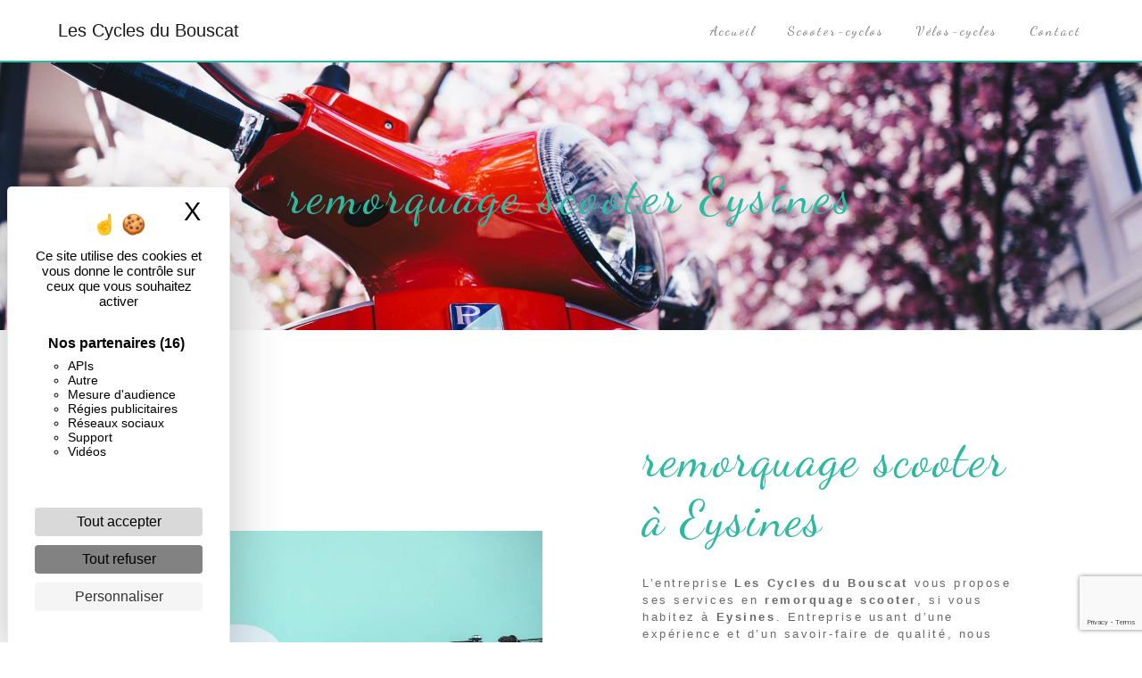

--- FILE ---
content_type: text/html; charset=UTF-8
request_url: https://les-cycles-du-bouscat.com/fr/page/remorquage-scooter/eysines
body_size: 8707
content:
<!doctype html>
<html lang="fr">
<head>
    <meta charset="UTF-8"/>
    <meta name="viewport" content="width=device-width, initial-scale=1, shrink-to-fit=no">
    <title>remorquage scooter Eysines - Les Cycles du Bouscat</title>

                        <link rel="stylesheet" href="/css/5ccad3b.css" type="text/css"/>
                                <link href="https://fonts.googleapis.com/css?family=Dancing Script" rel="stylesheet">    <meta name="keywords" content=""/>
    <meta name="description" content=""/>

    
    

                        <script src="/js/88d60ce.js"></script>
            
    <style>
                .primary-color {
            color: #fff;
        }

        .primary-color {
            color: #fff;
        }

        .secondary-bg-color {
            background-color: #2db9a0;
        }

        .secondary-color {
            color: #2db9a0;
        }

        .tertiary-bg-color {
            background-color: #fff;
        }

        .tertiary-color {
            color: #fff;
        }

        .config-font {
            font-family: Dancing Script, sans-serif;
        }

        h1 {
  color: #2db9a0;
  font-family: Dancing Script, sans-serif;
  letter-spacing: 4px;
}

h2 {
  color: #2db9a0;
  font-family: Dancing Script, sans-serif;
  letter-spacing: 2px;
}

h3 {
  color: #515151;
  font-size: 1.5em;
  font-family: Dancing Script, sans-serif;
  letter-spacing: 2px;
}

h4 {
  color: #515151;
  font-family: Dancing Script, sans-serif;
  letter-spacing: 2px;
}

h5 {
  color: #515151;
  font-family: Dancing Script, sans-serif;
  letter-spacing: 2px;
}

h6 {
  color: #515151;
  font-family: Dancing Script, sans-serif;
  letter-spacing: 2px;
}

a:hover, a:focus {
  opacity: 0.8;
  transition: 0.3s;
  color: inherit;
}

p {
  color: #696969;
  font-family: $varela-round;
  font-size: 0.8em;
  letter-spacing: 0.2em !important;
}

.btn {
  transition: all 0.3s;
  border: 1px solid #fff;
  background: transparent;
  color: #fff;
  border-radius: 0;
  padding: 15px 53px;
  letter-spacing: 1px;
  text-transform: uppercase;
  font-size: 13px;
}

.map-full-width{
   padding: 0;
}

/**************************/
/******ERROR-PAGE******/
/***********************/
.error-content .btn-error {
  border: 1px solid #2db9a0;
  background-color: #2db9a0;
  color: #fff;
  transition: all 0.3s
}

.error-content .btn-three-columns:hover {
  opacity: 0.5;
  margin-left: 20px;
}

/************************/
/******TOP-MENU******/
/**********************/

.top-menu {
  border-bottom: 2px solid #2db9a0;
}

.top-menu .btn-call-to-action {
}

.top-menu li a {
  font-family: Dancing Script, sans-serif;
  color: #787878 !important;
  letter-spacing: 2px;
  transition: 0.3s;
  font-size: 15px;
}

.top-menu li a:hover, .top-menu li .dropdown-menu li a:hover {
  opacity: 0.9;
  color: #2db9a0 !important;
}

.top-menu .active > a:first-child, .top-menu .dropdown-menu .active,  .top-menu .dropdown-menu .active a:hover {
  background-color: #2db9a0 !important;
  color: #fff !important;
}

.top-menu .dropdown-menu:before {
  border-color: transparent transparent #2db9a0 transparent;
}

.top-menu .dropdown-menu li:first-child {
  border-top: 1px solid #2db9a0;
}

.top-menu .dropdown-menu li {
  padding: 8px 15px;
}

@media (max-width: 992px) {
  .navbar-toggler {
    background-color: #2db9a0;
    border: 0;
  }
  .top-menu {
    padding: 0;
    border-bottom: 2px solid #2db9a0;
  }
  .navbar-collapse .dropdown {
    border-top: 1px solid #fbfbfb;
  }
  .top-menu .navbar-collapse .dropdown .icon-dropdown {
    color: #2db9a0 !important;
  }
  .navbar-collapse {
    border-top: 2px solid #2db9a0;
    background-color: #fff;
    height: 100vh;
    overflow: scroll;
  }
  .top-menu .dropdown-menu li:first-child, .top-menu .nav-item, .top-menu .dropdown .nav-item {
    border: none;
  }
}

/************************/
/******LEFT-MENU******/
/**********************/
#sidebar {
  background-color: #fff;
}

.sidebar .btn-call-to-action {
}

.sidebar .sidebar-header img {
}

.sidebar .sidebar-header strong {
  color: #757575;
  font-family: Dancing Script, sans-serif;
  letter-spacing: 4px;
  font-size: 1.5em;
}

.hamburger.is-open .hamb-top, .hamburger.is-open .hamb-middle, .hamburger.is-open .hamb-bottom, .hamburger.is-closed .hamb-top, .hamburger.is-closed .hamb-middle, .hamburger.is-closed .hamb-bottom {
  background: #2db9a0;
}

.sidebar li a {
  font-family: Dancing Script, sans-serif;
  letter-spacing: 1px;
  font-size: 17px;
  color: #787878;
  transition: all 0.3s;
}

.sidebar li ul li a {
  font-size: 15px;
}

.sidebar .active > a:first-child {
  color: #2db9a0 !important;
}

.sidebar li .nav-link:hover {
  color: #2db9a0;
  padding-left: 25px;
}

.dropdown-toggle {
  color: #2db9a0 !important;
}

.social-network ul li a {
  background-color: #2db9a0;
  color: #fff;
}

.social-network ul::before {
  background-color: #2db9a0;
}

/********************/
/******SLIDER******/
/********************/
.slider-content .home-slider-text h1 {
  font-size: 5.5em;
}

.slider-content .home-slider-text h2 {
  font-size: 2em;
  color: #fff;
}

.slider-content .logo-content img {
  max-width: 300px;
  height: auto;
}

.slider-content p {
  color: #fff;
}

.slider-content .line-slider-content .line, .line2, .line3, .line4 {
  background: #ffffff;
}

.slider-content .carousel-indicators .active {
  background-color: #fff;
}

.slider-content .btn-slider {
  color: #fff;
  border-color: #fff;
}

.slider-content .btn-slider:hover {
}

.slider-content .btn-slider-call-to-action {
  color: #fff;
  border-color: #fff;
}

.slider-content .btn-slider-call-to-action:hover {
}

.slider-content .background-pattern {
  opacity: 0.2;
}

.slider-content .background-opacity-slider {
  background-color: #000;
  opacity: 0.4;
}

/*********************************/
/*TWO COLUMNS PRESENTATION*/
/*********************************/

/*BLOC LEFT*/

.opacity-left {
  background-color: #fff
}

.two-columns-presentation-content .bloc-left .text-content h1 {
  color: #1b1b1b;
  text-shadow: 1px 2px 3px rgba(150, 150, 150, 0.86);
}

.two-columns-presentation-content .bloc-left .text-content h2 {
  color: #2db9a0;
  text-shadow: 1px 2px 3px rgba(150, 150, 150, 0.86);
}

.two-columns-presentation-content .logo-content img {
  max-width: 300px;
  height: auto;
}

.bloc-left .typewrite {
  color: #525252;
  font-family: Dancing Script, sans-serif;
  font-size: 2em;
}

.bloc-left .btn-two-columns-presentation {
  font-family: Dancing Script, sans-serif;
}

.bloc-left .btn-two-columns-presentation:hover, .btn-two-columns-presentation:focus {
}

.bloc-left .btn-two-columns-presentation-call-to-action {
  font-family: Dancing Script, sans-serif;
}

.bloc-left .btn-two-columns-presentation-call-to-action:hover, .btn-two-columns-presentation-call-to-action:focus {
  opacity: 0.8;
}

/*BLOC RIGHT*/

.opacity-right {
  background-color: #2db9a0
}

.bloc-right .typewrite {
  color: #525252;
  font-family: Dancing Script, sans-serif;
  font-size: 2em;
}

.two-columns-presentation-content .bloc-right .text-content h1 {
  color: #fff;
  text-shadow: 1px 2px 3px rgba(150, 150, 150, 0.86);
}

.two-columns-presentation-content .bloc-right .text-content h2 {
  color: #fff;
  text-shadow: 1px 2px 3px rgba(150, 150, 150, 0.86);
}

.bloc-right .btn-two-columns-presentation {
  font-family: Dancing Script, sans-serif;
}

.bloc-right .btn-two-columns-presentation:hover, .btn-two-columns-presentation:focus {
}

.bloc-right .btn-two-columns-presentation-call-to-action {
  font-family: Dancing Script, sans-serif;
}

.bloc-right .btn-two-columns-presentation-call-to-action:hover, .btn-two-columns-presentation-call-to-action:focus {
  opacity: 0.8;
}

/************************/
/****TWO-COLUMNS****/
/**********************/
.two-columns-content h2 {
  font-family: Dancing Script, sans-serif;
  font-style: italic;
  letter-spacing: 2px;
  color: #2db9a0;
  font-size: 3em;
}

.two-columns-content .text-content .bloc-left {
  background-color: #fff;
  -webkit-box-shadow: -10px 10px 29px -23px rgba(0, 0, 0, 1);
  -moz-box-shadow: -10px 10px 29px -23px rgba(0, 0, 0, 1);
  box-shadow: -10px 10px 29px -23px rgb(185, 185, 185);
}

.two-columns-content .text-content .bloc-right {
  background-color: #fff;
  -webkit-box-shadow: -10px 10px 29px -23px rgba(0, 0, 0, 1);
  -moz-box-shadow: -10px 10px 29px -23px rgba(0, 0, 0, 1);
  box-shadow: -10px 10px 29px -23px rgba(0, 0, 0, 1);
}

.two-columns-content .btn-two-columns {
}

.two-columns-content .btn-two-columns:hover {
  opacity: 0.5;
  margin-left: 20px;
}

/********************************/
/****THREE-COLUMNS**********/
/*******************************/
.three-columns-content .btn-three-columns {
  transition: all 0.3s
}

.three-columns-content .btn-three-columns:hover {
  opacity: 0.5;
  margin-left: 20px;
}

/********************************/
/****TWO-COLUMNS-SLIDER****/
/*******************************/
.two-columns-slider-content h2 {
  font-family: Dancing Script, sans-serif;
  font-style: italic;
  letter-spacing: 2px;
  color: #2db9a0;
  font-size: 3em;
}

.two-columns-slider-content .text-content .bloc-left {
  background-color: #fff;
  -webkit-box-shadow: 10px 10px 29px -23px rgba(0, 0, 0, 1);
  -moz-box-shadow: 10px 10px 29px -23px rgba(0, 0, 0, 1);
  box-shadow: 10px 10px 29px -23px rgba(0, 0, 0, 1);
}

.two-columns-slider-content .text-content .bloc-right {
  background-color: #fff;
  -webkit-box-shadow: -10px 10px 29px -23px rgba(0, 0, 0, 1);
  -moz-box-shadow: -10px 10px 29px -23px rgba(0, 0, 0, 1);
  box-shadow: -10px 10px 29px -23px rgba(0, 0, 0, 1);
}

.two-columns-slider-content .btn-two-columns {
  transition: all 0.3s;
  border: 1px solid #2b2b2b;
  background: transparent;
  color: #595959;
  border-radius: 0;
  padding: 15px 53px;
  letter-spacing: 1px;
  text-transform: uppercase;
  font-size: 13px;
}

.two-columns-slider-content .btn-two-columns:hover {
  opacity: 0.5;
  margin-left: 20px;
}

.two-columns-slider-content .carousel-caption span {
  color: #fff;
  font-family: Dancing Script, sans-serif;
  font-style: italic;
  letter-spacing: 2px;
  text-shadow: 1px 2px 3px rgba(150, 150, 150, 0.86);
}

.two-columns-slider-content .carousel-indicators .active {
  background-color: #2db9a0;
}

/********************************/
/****VIDEO-PRESENTATION*****/
/*******************************/

.video-container .opacity-video {
  background-color: #000;
  opacity: 0.1;
}

.video-container .text-content h1 {
  font-size: 5.5em;
}

.video-container .text-content h2 {
  font-size: 2em;
  color: #fff;
}

.video-container .logo-content img {
  max-width: 300px;
  height: auto;
}

.video-container .text-content p {
  color: #fff;
}

.video-container .btn-slider {

}

.video-container .btn-slider:hover {
}

.video-container .btn-slider-call-to-action {
}

.video-container .btn-slider-call-to-action:hover {
  opacity: 0.8;
}

.video-container .background-pattern {
  opacity: 0.2;
}

@media (max-width: 992px) {
  .video-container .text-content img {
    max-height: 150px;
    width: auto;
  }
}

@media (max-width: 575.98px) {
  .video-container h1 {
    font-size: 2.5em !important;
  }
  .video-container h2 {
    font-size: 1.6em !important;
    margin-bottom: 1em;
  }
  .video-container .btn {
    width: 70%;
    margin: 0 0 0.5em 0 !important;
  }
}

/************************/
/******BANNER*********/
/**********************/
.banner-content .opacity-banner {
  opacity: 0.5;
  background-color: #000;
}

.banner-content h1 {
  font-size: 3.5em;
}

.banner-content h2 {
  color: #fff;
}


/*******************************/
/******BANNER-VIDEO*********/
/*****************************/
.banner-video-content .opacity-banner {
  opacity: 0.3;
  background-color: #fff;
}

.banner-content .btn{
color: #fff;
border-color: #fff;
}

.banner-video-content h1 {
  font-size: 3.5em;
  text-shadow: 1px 2px 3px rgba(150, 150, 150, 0.86)
}

.banner-video-content h2 {
  color: #fff;
  text-shadow: 1px 2px 3px rgba(150, 150, 150, 0.86)
}

@media (max-width: 575.98px) {
  .banner-video-content h1 {
    font-size: 2em;
  }
  .banner-video-content h2 {
    font-size: 1em;
  }
}

/*********************/
/******TITLE*********/
/********************/
.title-content {
}

/*********************/
/******TITLE*********/
/********************/
.text-bloc-content {
}

/*********************/
/******MEDIA*********/
/********************/
.media-content {
}

/********************************/
/******FORM-CONTACT*********/
/******************************/
.form-contact-content h4 {
  font-size: 2.5em;
  color: #2db9a0;
}

.form-contact-content .form-control:focus {
  border-color: #2db9a0;
  box-shadow: 0 0 0 0.2em rgba(246, 224, 176, 0.35);
}

.form-contact-content .btn-contact-form {
}

.form-contact-content .sending-message i {
  color: #2db9a0;
}

/************************************/
/******FORM-GUEST-BOOK*********/
/**********************************/
.form-guest-book-content h4 {
  font-size: 2.5em;
  color: #2db9a0;
}

.form-guest-book-content .form-control:focus {
  border-color: #2db9a0;
  box-shadow: 0 0 0 0.2em rgba(246, 224, 176, 0.35);
}

.form-guest-book-content .btn-guest-book-form {
}

.form-guest-book-content .sending-message i {
  color: #2db9a0;
}

/*************************/
/******ACTIVITY*********/
/***********************/
.activity-content .btn-content a {
  font-family: Dancing Script, sans-serif;
  font-style: italic;
  letter-spacing: 2px;
  background-color: #2db9a0;
  color: #fff;
}

.activity-content .btn-content a:hover {
  background-color: #fff;
  color: #2db9a0;
  opacity: 1;
}

.activity-content p {
  font-family: Dancing Script, sans-serif;
}

.activity-content .title-content h3 {
  font-size: 4em;
  color: #2db9a0;
}

.activity-content .text-content p {
  font-size: 14px;
}

/***************************/
/******PARTNERS*********/
/************************/
.partners-content button.owl-prev, .partners-content button.owl-next {
  background-color: #2db9a0 !important;
  color: #fff;
}

.partners-content p {
  font-family: Dancing Script, sans-serif;
}

.partners-content h3 {
  font-size: 4em;
  color: #2db9a0;
}

/*****************************/
/******GUEST-BOOK*********/
/****************************/
.guest-book-content button.owl-prev, .guest-book-content button.owl-next {
  background-color: #2db9a0 !important;
  color: #fff;
}

.guest-book-content strong {
  font-family: Dancing Script, sans-serif;
  color: #2db9a0 !important;
}

.guest-book-content p {
  font-family: Dancing Script, sans-serif;
}

.guest-book-content h3 {
  font-size: 4em;
  color: #2db9a0;
}

/********************************/
/******INFORMATIONS*********/
/*****************************/

.informations-content {
  background-color: #2db9a0;
}

.informations-content p, .informations-content strong {
   color: #fff;
  font-family: Dancing Script, sans-serif;
}

.informations-content i {
 opacity: 0.7;
  color: #000000;
}

/************************/
/******FOOTER*********/
/**********************/
.footer-content {
  background-color: #2db9a0;
  color: #484848;
}

.footer-content .btn-seo {
  font-family: $roboto;
  border: none;
}

.footer-content a {
  font-family: $roboto; 
  color: #fff;
}

/**************************/
/******SEO-PAGE*********/
/************************/
.seo-page .btn-seo {
}

.seo-page h2, .seo-page .title-form {
  color: #2db9a0;
  font-family: Dancing Script, sans-serif;
  color: #2db9a0;
}

.seo-page .form-control:focus {
  border-color: #2db9a0;
  box-shadow: 0 0 0 0.2em rgba(246, 224, 176, 0.35);
}

.seo-page .btn-contact-form {
}

.seo-page .sending-message i {
  color: #2db9a0;
}

/***************************/
/******ARTICLES***********/
/*************************/
.articles-list-content .item-content .item .category {
  font-family: Dancing Script, sans-serif;
  color: #2db9a0;
}

.articles-list-content .item-content .item .link {
  font-family: Dancing Script, sans-serif;
  letter-spacing: 5px;
}

/*******************************/
/******ARTICLES-PAGES*******/
/*****************************/
.article-page-content .btn-article-page {
  font-family: Dancing Script, sans-serif;
  color: #2db9a0;
  border: 1px solid #2db9a0;
}

.article-page-content .btn-article-page:hover {
}

.article-page-content .category-article-page {
  font-family: Dancing Script, sans-serif;
  color: #fff;
  background-color: #2db9a0;
}

/***************************/
/******SERVICES***********/
/*************************/
.services-list-content .item-content .item .category {
  font-family: Dancing Script, sans-serif;
  color: #2db9a0;
}

.services-list-content .item-content .item .link {
  font-family: Dancing Script, sans-serif;
  letter-spacing: 5px;
}

/*******************************/
/******SERVICE-PAGES*******/
/*****************************/
.service-page-content .btn-service-page {
}

.service-page-content .btn-service-page:hover {
}

.service-page-content .category-service-page {
  font-family: Dancing Script, sans-serif;
  color: #fff;
  background-color: #2db9a0;
}

/***************************/
/******PRODUCTS***********/
/*************************/
.products-list-content .item-content .item .category {
  font-family: Dancing Script, sans-serif;
  color: #2db9a0;
}

.products-list-content .item-content .item .link {
  font-family: Dancing Script, sans-serif;
  letter-spacing: 5px;
}

/*******************************/
/******PRODUCT-PAGES*******/
/*****************************/
.product-page-content .btn-product-page {
}

.product-page-content .btn-product-page:hover {
}

.product-page-content .category-product-page {
  font-family: Dancing Script, sans-serif;
  color: #fff;
  background-color: #2db9a0;
}

/*******************************/
/******RGPD-BANNER*********/
/*****************************/
.cookieinfo {
  background-color: #2db9a0;
  font-family: Dancing Script, sans-serif;
  color: #000;
}

.cookieinfo .btn-cookie {
  background-color: #fff;
}

.cookieinfo a {
  color: #fff;
}

/***************************/
/******DOCUMENT*********/
/**************************/
.document-content .background-pattern {
  background-color: #2db9a0;
}

.document-content .title-content strong {
  font-family: Dancing Script, sans-serif;
}

/******************/
/******ITEMS******/
/******************/
.items-content {
  background-color: #2db9a0;
}
            </style>

            <!-- Global site tag (gtag.js) - Google Analytics -->
        <script async src="https://www.googletagmanager.com/gtag/js?id=UA-180575119-71"></script>
        <script>
            window.dataLayer = window.dataLayer || [];
            function gtag(){dataLayer.push(arguments);}
            gtag('js', new Date());

            gtag('config', 'UA-180575119-71');
        </script>
    
</head>
<body class="container-fluid row">
<div class="container-fluid">
                <nav class="navbar navbar-expand-lg fixed-top navbar-top navbar-light top-menu">
            <a class="navbar-brand" href="/fr">
                                    Les Cycles du Bouscat
                            </a>
            <button class="navbar-toggler" type="button" data-toggle="collapse" data-target="#navbarsExampleDefault"
                    aria-controls="navbarsExampleDefault" aria-expanded="false">
                <span class="navbar-toggler-icon"></span>
            </button>

            <div class="collapse navbar-collapse justify-content-end" id="navbarsExampleDefault">
                                            <ul class="navbar-nav">
                            
                <li class="first">                    <a class="nav-link" href="/fr/page/accueil">Accueil</a>
    
                            

    </li>


                    
                <li class="">                    <a class="nav-link" href="/fr/page/scooter-cyclos">Scooter-cyclos</a>
    
                            

    </li>


                    
                <li class="">                    <a class="nav-link" href="/fr/page/velos-cycles">Vélos-cycles</a>
    
                            

    </li>


                    
                <li class="last">                    <a class="nav-link" href="/fr/page/contact">Contact</a>
    
                            

    </li>



    </ul>


                
                            </div>
        </nav>
    
    
    <div role="main" id="content"
         class="margin-top-main container-fluid">
                <div class="container-fluid">
                            <div class="container-fluid seo-page">
        <div class="container-fluid banner-content"
                                    style="background: url('/uploads/media/images/cms/medias/thumb_/cms/medias/5f520e1aa072b_images_large.jpeg') no-repeat center center; background-size: cover;"
                        >
            <h1 class="display-3">remorquage scooter Eysines</h1>
        </div>
        <div class="container-fluid">
            <div class="row informations-seo-content">
                <div class="col-md-6 col-sm-12 image-content">
                                            
    <img alt="pexels-the-lazy-artist-gallery-3131286.jpg" title="pexels-the-lazy-artist-gallery-3131286.jpg" src="/uploads/media/images/cms/medias/thumb_/cms/medias/5f520e07d5c28_images_medium.jpeg" width="999" height="565" srcset="/uploads/media/images/cms/medias/thumb_/cms/medias/5f520e07d5c28_images_picto.jpeg 25w, /uploads/media/images/cms/medias/thumb_/cms/medias/5f520e07d5c28_images_small.jpeg 200w, /uploads/media/images/cms/medias/thumb_/cms/medias/5f520e07d5c28_images_medium.jpeg 999w, /uploads/media/images/cms/medias/thumb_/cms/medias/5f520e07d5c28_images_large.jpeg 2299w, /uploads/media/images/cms/medias/1a5078f79006e2415e3eee209dcacab9b7d8dae6.jpeg 5893w" sizes="(max-width: 999px) 100vw, 999px" class="img-fluid"  />
                                    </div>
                <div class="col-md-6 col-sm-12 text-content">
                    <h2 class="display-3">remorquage scooter à Eysines</h2>
                    <p>L’entreprise <strong>Les Cycles du Bouscat</strong> vous propose ses services en <strong>remorquage scooter</strong>, si vous habitez à <strong>Eysines</strong>. Entreprise usant d’une expérience et d’un savoir-faire de qualité, nous mettons tout en oeuvre pour vous satisfaire. Nous vous accompagnons ainsi dans votre projet de <strong>remorquage scooter</strong> et sommes à l’écoute de vos besoins. Si vous habitez à <strong>Eysines</strong>, nous sommes à votre disposition pour vous transmettre les renseignements nécessaires à votre projet de <strong>remorquage scooter</strong>. Notre métier est avant tout notre passion et le partager avec vous renforce encore plus notre désir de réussir. Toute notre équipe est qualifiée et travaille avec propreté et rigueur.</p>
                    <div class="container text-right">
                        <a href="/fr/page/accueil" class="btn btn-seo"><i
                                    class="icofont-info-square"></i> En savoir plus
                        </a>
                    </div>
                </div>
            </div>
        </div>
                    <div>
                <div class="container-fluid form-content">
                    <div class="container-fluid title-form">
                        <strong>Contactez nous</strong>
                    </div>
                    <form name="front_contact" method="post">
                    <div class="container">
                        <div class="row justify-content-center">
                            <div class="col-lg-3">
                                <div class="form-group">
                                    <input type="text" id="front_contact_first_name" name="front_contact[first_name]" required="required" class="form-control" placeholder="Prénom" />
                                </div>
                            </div>
                            <div class="col-lg-3">
                                <div class="form-group">
                                    <input type="text" id="front_contact_last_name" name="front_contact[last_name]" required="required" class="form-control" placeholder="Nom" />
                                </div>
                            </div>
                            <div class="col-lg-3">
                                <div class="form-group">
                                    <input type="tel" id="front_contact_phone" name="front_contact[phone]" class="form-control" placeholder="Téléphone" />
                                </div>
                            </div>
                            <div class="col-lg-3">
                                <div class="form-group">
                                    <input type="email" id="front_contact_email" name="front_contact[email]" required="required" class="form-control" placeholder="Email" />
                                </div>
                            </div>
                            <div class="col-lg-12 mt-1">
                                <div class="form-group">
                                    <input type="text" id="front_contact_subject" name="front_contact[subject]" required="required" class="form-control" placeholder="Objet" />
                                </div>
                            </div>
                            <div class="col-lg-12 mt-1">
                                <div class="form-group ">
                                    <textarea id="front_contact_message" name="front_contact[message]" required="required" class="form-control" placeholder="Message" rows="6"></textarea>
                                </div>
                            </div>
                            <div class="col-lg-12">
                                <div class="form-group ">
                                    <div class="form-check">
                                        <input type="checkbox" id="front_contact_legal" name="front_contact[legal]" required="required" class="form-check-input" required="required" value="1" />
                                        <label class="form-check-label"
                                               for="contact_submit_contact">En cochant cette case, j&#039;accepte les conditions particulières ci-dessous **</label>
                                    </div>
                                </div>
                            </div>
                            <div class="col-lg-12 mt-1">
                                <div class="form-group text-right">
                                    <button type="submit" id="front_contact_submit_contact" name="front_contact[submit_contact]" class="btn btn-contact-form">Envoyer</button>
                                </div>
                            </div>
                        </div>
                    </div>
                        <script src="https://www.google.com/recaptcha/api.js?render=6LdUDOYZAAAAAP2Y_rS3T2HmweAL8gkOYls4Yha5" async defer></script>

    <script >
        document.addEventListener("DOMContentLoaded", function() {
            var recaptchaField = document.getElementById('front_contact_captcha');
            if (!recaptchaField) return;

            var form = recaptchaField.closest('form');
            if (!form) return;

            form.addEventListener('submit', function (e) {
                if (recaptchaField.value) return;

                e.preventDefault();

                grecaptcha.ready(function () {
                    grecaptcha.execute('6LdUDOYZAAAAAP2Y_rS3T2HmweAL8gkOYls4Yha5', {
                        action: 'form'
                    }).then(function (token) {
                        recaptchaField.value = token;
                        form.submit();
                    });
                });
            });
        });
    </script>


    
    <input type="hidden" id="front_contact_captcha" name="front_contact[captcha]" />

            <div class="recaptcha-text">
            Ce site est protégé par reCAPTCHA. Les
    <a href="https://policies.google.com/privacy">règles de confidentialité</a>  et les
    <a href="https://policies.google.com/terms">conditions d'utilisation</a>  de Google s'appliquent.

        </div>
    <input type="hidden" id="front_contact__token" name="front_contact[_token]" value="8xok3RZITov2xywKSgPo3k-NPi930jf0_4yqtddvr-0" /></form>
                    <div class="container">
                        <p class="legal-form">**
                            Les données personnelles communiquées sont nécessaires aux fins de vous contacter. Elles sont destinées à l'entreprise et ses sous-traitants. Vous disposez de droits d’accès, de rectification, d’effacement, de portabilité, de limitation, d’opposition, de retrait de votre consentement à tout moment et du droit d’introduire une réclamation auprès d’une autorité de contrôle, ainsi que d’organiser le sort de vos données post-mortem. Vous pouvez exercer ces droits par voie postale ou par courrier électronique. Un justificatif d'identité pourra vous être demandé. Nous conservons vos données pendant la période de prise de contact puis pendant la durée de prescription légale aux fins probatoire et de gestion des contentieux.
                        </p>
                    </div>
                </div>
            </div>
            </div>
        </div>
        <footer class="footer-content">
            <div class="container text-center seo-content">
                <a class="btn btn-seo" data-toggle="collapse" href="#frequently_searched" role="button"
                   aria-expanded="false" aria-controls="frequently_searched">
                    Recherches fréquentes
                </a>
                <div class="collapse" id="frequently_searched">
                                            <a href="/fr/page/vente-de-velo/le-bouscat">vente de vélo le bouscat</a>
                                            <a href="/fr/page/vente-de-velo/bordeaux">vente de vélo bordeaux</a>
                                            <a href="/fr/page/vente-de-velo/bruges">vente de vélo Bruges</a>
                                            <a href="/fr/page/vente-de-velo/cauderan">vente de vélo Caudéran</a>
                                            <a href="/fr/page/vente-de-velo/lormont">vente de vélo Lormont</a>
                                            <a href="/fr/page/vente-de-velo/eysines">vente de vélo Eysines</a>
                                            <a href="/fr/page/vente-de-velo/cenon">vente de vélo Cenon</a>
                                            <a href="/fr/page/vente-de-velo/blanquefort">vente de vélo Blanquefort</a>
                                            <a href="/fr/page/vente-de-velo/merignac">vente de vélo mérignac</a>
                                            <a href="/fr/page/vente-de-velo/saint-medard">vente de vélo saint-médard</a>
                                            <a href="/fr/page/vente-de-velo/le-taillan-medoc">vente de vélo Le taillan-médoc</a>
                                            <a href="/fr/page/vente-de-velo/pessac">vente de vélo pessac</a>
                                            <a href="/fr/page/vente-de-velo/talence">vente de vélo Talence</a>
                                            <a href="/fr/page/vente-de-velo/le-haillan">vente de vélo le haillan</a>
                                            <a href="/fr/page/vente-de-scooter/le-bouscat">vente de scooter le bouscat</a>
                                            <a href="/fr/page/vente-de-scooter/bordeaux">vente de scooter bordeaux</a>
                                            <a href="/fr/page/vente-de-scooter/bruges">vente de scooter Bruges</a>
                                            <a href="/fr/page/vente-de-scooter/cauderan">vente de scooter Caudéran</a>
                                            <a href="/fr/page/vente-de-scooter/lormont">vente de scooter Lormont</a>
                                            <a href="/fr/page/vente-de-scooter/eysines">vente de scooter Eysines</a>
                                            <a href="/fr/page/vente-de-scooter/cenon">vente de scooter Cenon</a>
                                            <a href="/fr/page/vente-de-scooter/blanquefort">vente de scooter Blanquefort</a>
                                            <a href="/fr/page/vente-de-scooter/merignac">vente de scooter mérignac</a>
                                            <a href="/fr/page/vente-de-scooter/saint-medard">vente de scooter saint-médard</a>
                                            <a href="/fr/page/vente-de-scooter/le-taillan-medoc">vente de scooter Le taillan-médoc</a>
                                            <a href="/fr/page/vente-de-scooter/pessac">vente de scooter pessac</a>
                                            <a href="/fr/page/vente-de-scooter/talence">vente de scooter Talence</a>
                                            <a href="/fr/page/vente-de-scooter/le-haillan">vente de scooter le haillan</a>
                                            <a href="/fr/page/vente-de-scooter/le-bouscat">vente d&#039;accessoire vélo le bouscat</a>
                                            <a href="/fr/page/vente-de-scooter/bordeaux">vente d&#039;accessoire vélo bordeaux</a>
                                            <a href="/fr/page/vente-de-scooter/bruges">vente d&#039;accessoire vélo Bruges</a>
                                            <a href="/fr/page/vente-de-scooter/cauderan">vente d&#039;accessoire vélo Caudéran</a>
                                            <a href="/fr/page/vente-de-scooter/lormont">vente d&#039;accessoire vélo Lormont</a>
                                            <a href="/fr/page/vente-de-scooter/eysines">vente d&#039;accessoire vélo Eysines</a>
                                            <a href="/fr/page/vente-de-scooter/cenon">vente d&#039;accessoire vélo Cenon</a>
                                            <a href="/fr/page/vente-de-scooter/blanquefort">vente d&#039;accessoire vélo Blanquefort</a>
                                            <a href="/fr/page/vente-de-scooter/merignac">vente d&#039;accessoire vélo mérignac</a>
                                            <a href="/fr/page/vente-de-scooter/saint-medard">vente d&#039;accessoire vélo saint-médard</a>
                                            <a href="/fr/page/vente-de-scooter/le-taillan-medoc">vente d&#039;accessoire vélo Le taillan-médoc</a>
                                            <a href="/fr/page/vente-de-scooter/pessac">vente d&#039;accessoire vélo pessac</a>
                                            <a href="/fr/page/vente-de-scooter/talence">vente d&#039;accessoire vélo Talence</a>
                                            <a href="/fr/page/vente-de-scooter/le-haillan">vente d&#039;accessoire vélo le haillan</a>
                                            <a href="/fr/page/vente-d-accessoire-scooter/le-bouscat">vente d&#039;accessoire scooter le bouscat</a>
                                            <a href="/fr/page/vente-d-accessoire-scooter/bordeaux">vente d&#039;accessoire scooter bordeaux</a>
                                            <a href="/fr/page/vente-d-accessoire-scooter/bruges">vente d&#039;accessoire scooter Bruges</a>
                                            <a href="/fr/page/vente-d-accessoire-scooter/cauderan">vente d&#039;accessoire scooter Caudéran</a>
                                            <a href="/fr/page/vente-d-accessoire-scooter/lormont">vente d&#039;accessoire scooter Lormont</a>
                                            <a href="/fr/page/vente-d-accessoire-scooter/eysines">vente d&#039;accessoire scooter Eysines</a>
                                            <a href="/fr/page/vente-d-accessoire-scooter/cenon">vente d&#039;accessoire scooter Cenon</a>
                                            <a href="/fr/page/vente-d-accessoire-scooter/blanquefort">vente d&#039;accessoire scooter Blanquefort</a>
                                            <a href="/fr/page/vente-d-accessoire-scooter/merignac">vente d&#039;accessoire scooter mérignac</a>
                                            <a href="/fr/page/vente-d-accessoire-scooter/saint-medard">vente d&#039;accessoire scooter saint-médard</a>
                                            <a href="/fr/page/vente-d-accessoire-scooter/le-taillan-medoc">vente d&#039;accessoire scooter Le taillan-médoc</a>
                                            <a href="/fr/page/vente-d-accessoire-scooter/pessac">vente d&#039;accessoire scooter pessac</a>
                                            <a href="/fr/page/vente-d-accessoire-scooter/talence">vente d&#039;accessoire scooter Talence</a>
                                            <a href="/fr/page/vente-d-accessoire-scooter/le-haillan">vente d&#039;accessoire scooter le haillan</a>
                                            <a href="/fr/page/pieces-detachees-velo/le-bouscat">pièces détachées vélo le bouscat</a>
                                            <a href="/fr/page/pieces-detachees-velo/bordeaux">pièces détachées vélo bordeaux</a>
                                            <a href="/fr/page/pieces-detachees-velo/bruges">pièces détachées vélo Bruges</a>
                                            <a href="/fr/page/pieces-detachees-velo/cauderan">pièces détachées vélo Caudéran</a>
                                            <a href="/fr/page/pieces-detachees-velo/lormont">pièces détachées vélo Lormont</a>
                                            <a href="/fr/page/pieces-detachees-velo/eysines">pièces détachées vélo Eysines</a>
                                            <a href="/fr/page/pieces-detachees-velo/cenon">pièces détachées vélo Cenon</a>
                                            <a href="/fr/page/pieces-detachees-velo/blanquefort">pièces détachées vélo Blanquefort</a>
                                            <a href="/fr/page/pieces-detachees-velo/merignac">pièces détachées vélo mérignac</a>
                                            <a href="/fr/page/pieces-detachees-velo/saint-medard">pièces détachées vélo saint-médard</a>
                                            <a href="/fr/page/pieces-detachees-velo/le-taillan-medoc">pièces détachées vélo Le taillan-médoc</a>
                                            <a href="/fr/page/pieces-detachees-velo/pessac">pièces détachées vélo pessac</a>
                                            <a href="/fr/page/pieces-detachees-velo/talence">pièces détachées vélo Talence</a>
                                            <a href="/fr/page/pieces-detachees-velo/le-haillan">pièces détachées vélo le haillan</a>
                                            <a href="/fr/page/pieces-detachees-scooter/le-bouscat">pièces détachées scooter le bouscat</a>
                                            <a href="/fr/page/pieces-detachees-scooter/bordeaux">pièces détachées scooter bordeaux</a>
                                            <a href="/fr/page/pieces-detachees-scooter/bruges">pièces détachées scooter Bruges</a>
                                            <a href="/fr/page/pieces-detachees-scooter/cauderan">pièces détachées scooter Caudéran</a>
                                            <a href="/fr/page/pieces-detachees-scooter/lormont">pièces détachées scooter Lormont</a>
                                            <a href="/fr/page/pieces-detachees-scooter/eysines">pièces détachées scooter Eysines</a>
                                            <a href="/fr/page/pieces-detachees-scooter/cenon">pièces détachées scooter Cenon</a>
                                            <a href="/fr/page/pieces-detachees-scooter/blanquefort">pièces détachées scooter Blanquefort</a>
                                            <a href="/fr/page/pieces-detachees-scooter/merignac">pièces détachées scooter mérignac</a>
                                            <a href="/fr/page/pieces-detachees-scooter/saint-medard">pièces détachées scooter saint-médard</a>
                                            <a href="/fr/page/pieces-detachees-scooter/le-taillan-medoc">pièces détachées scooter Le taillan-médoc</a>
                                            <a href="/fr/page/pieces-detachees-scooter/pessac">pièces détachées scooter pessac</a>
                                            <a href="/fr/page/pieces-detachees-scooter/talence">pièces détachées scooter Talence</a>
                                            <a href="/fr/page/pieces-detachees-scooter/le-haillan">pièces détachées scooter le haillan</a>
                                            <a href="/fr/page/reparation-scooter/le-bouscat">réparation scooter le bouscat</a>
                                            <a href="/fr/page/reparation-scooter/bordeaux">réparation scooter bordeaux</a>
                                            <a href="/fr/page/reparation-scooter/bruges">réparation scooter Bruges</a>
                                            <a href="/fr/page/reparation-scooter/cauderan">réparation scooter Caudéran</a>
                                            <a href="/fr/page/reparation-scooter/lormont">réparation scooter Lormont</a>
                                            <a href="/fr/page/reparation-scooter/eysines">réparation scooter Eysines</a>
                                            <a href="/fr/page/reparation-scooter/cenon">réparation scooter Cenon</a>
                                            <a href="/fr/page/reparation-scooter/blanquefort">réparation scooter Blanquefort</a>
                                            <a href="/fr/page/reparation-scooter/merignac">réparation scooter mérignac</a>
                                            <a href="/fr/page/reparation-scooter/saint-medard">réparation scooter saint-médard</a>
                                            <a href="/fr/page/reparation-scooter/le-taillan-medoc">réparation scooter Le taillan-médoc</a>
                                            <a href="/fr/page/reparation-scooter/pessac">réparation scooter pessac</a>
                                            <a href="/fr/page/reparation-scooter/talence">réparation scooter Talence</a>
                                            <a href="/fr/page/reparation-scooter/le-haillan">réparation scooter le haillan</a>
                                            <a href="/fr/page/reparation-velo/le-bouscat">réparation vélo le bouscat</a>
                                            <a href="/fr/page/reparation-velo/bordeaux">réparation vélo bordeaux</a>
                                            <a href="/fr/page/reparation-velo/bruges">réparation vélo Bruges</a>
                                            <a href="/fr/page/reparation-velo/cauderan">réparation vélo Caudéran</a>
                                            <a href="/fr/page/reparation-velo/lormont">réparation vélo Lormont</a>
                                            <a href="/fr/page/reparation-velo/eysines">réparation vélo Eysines</a>
                                            <a href="/fr/page/reparation-velo/cenon">réparation vélo Cenon</a>
                                            <a href="/fr/page/reparation-velo/blanquefort">réparation vélo Blanquefort</a>
                                            <a href="/fr/page/reparation-velo/merignac">réparation vélo mérignac</a>
                                            <a href="/fr/page/reparation-velo/saint-medard">réparation vélo saint-médard</a>
                                            <a href="/fr/page/reparation-velo/le-taillan-medoc">réparation vélo Le taillan-médoc</a>
                                            <a href="/fr/page/reparation-velo/pessac">réparation vélo pessac</a>
                                            <a href="/fr/page/reparation-velo/talence">réparation vélo Talence</a>
                                            <a href="/fr/page/reparation-velo/le-haillan">réparation vélo le haillan</a>
                                            <a href="/fr/page/reparation-cyclomoteur/le-bouscat">réparation cyclomoteur le bouscat</a>
                                            <a href="/fr/page/reparation-cyclomoteur/bordeaux">réparation cyclomoteur bordeaux</a>
                                            <a href="/fr/page/reparation-cyclomoteur/bruges">réparation cyclomoteur Bruges</a>
                                            <a href="/fr/page/reparation-cyclomoteur/cauderan">réparation cyclomoteur Caudéran</a>
                                            <a href="/fr/page/reparation-cyclomoteur/lormont">réparation cyclomoteur Lormont</a>
                                            <a href="/fr/page/reparation-cyclomoteur/eysines">réparation cyclomoteur Eysines</a>
                                            <a href="/fr/page/reparation-cyclomoteur/cenon">réparation cyclomoteur Cenon</a>
                                            <a href="/fr/page/reparation-cyclomoteur/blanquefort">réparation cyclomoteur Blanquefort</a>
                                            <a href="/fr/page/reparation-cyclomoteur/merignac">réparation cyclomoteur mérignac</a>
                                            <a href="/fr/page/reparation-cyclomoteur/saint-medard">réparation cyclomoteur saint-médard</a>
                                            <a href="/fr/page/reparation-cyclomoteur/le-taillan-medoc">réparation cyclomoteur Le taillan-médoc</a>
                                            <a href="/fr/page/reparation-cyclomoteur/pessac">réparation cyclomoteur pessac</a>
                                            <a href="/fr/page/reparation-cyclomoteur/talence">réparation cyclomoteur Talence</a>
                                            <a href="/fr/page/reparation-cyclomoteur/le-haillan">réparation cyclomoteur le haillan</a>
                                            <a href="/fr/page/reprise-d-ancien-scooter/le-bouscat">reprise d&#039;ancien scooter le bouscat</a>
                                            <a href="/fr/page/reprise-d-ancien-scooter/bordeaux">reprise d&#039;ancien scooter bordeaux</a>
                                            <a href="/fr/page/reprise-d-ancien-scooter/bruges">reprise d&#039;ancien scooter Bruges</a>
                                            <a href="/fr/page/reprise-d-ancien-scooter/cauderan">reprise d&#039;ancien scooter Caudéran</a>
                                            <a href="/fr/page/reprise-d-ancien-scooter/lormont">reprise d&#039;ancien scooter Lormont</a>
                                            <a href="/fr/page/reprise-d-ancien-scooter/eysines">reprise d&#039;ancien scooter Eysines</a>
                                            <a href="/fr/page/reprise-d-ancien-scooter/cenon">reprise d&#039;ancien scooter Cenon</a>
                                            <a href="/fr/page/reprise-d-ancien-scooter/blanquefort">reprise d&#039;ancien scooter Blanquefort</a>
                                            <a href="/fr/page/reprise-d-ancien-scooter/merignac">reprise d&#039;ancien scooter mérignac</a>
                                            <a href="/fr/page/reprise-d-ancien-scooter/saint-medard">reprise d&#039;ancien scooter saint-médard</a>
                                            <a href="/fr/page/reprise-d-ancien-scooter/le-taillan-medoc">reprise d&#039;ancien scooter Le taillan-médoc</a>
                                            <a href="/fr/page/reprise-d-ancien-scooter/pessac">reprise d&#039;ancien scooter pessac</a>
                                            <a href="/fr/page/reprise-d-ancien-scooter/talence">reprise d&#039;ancien scooter Talence</a>
                                            <a href="/fr/page/reprise-d-ancien-scooter/le-haillan">reprise d&#039;ancien scooter le haillan</a>
                                            <a href="/fr/page/depannage-scooter/le-bouscat">dépannage scooter le bouscat</a>
                                            <a href="/fr/page/depannage-scooter/bordeaux">dépannage scooter bordeaux</a>
                                            <a href="/fr/page/depannage-scooter/bruges">dépannage scooter Bruges</a>
                                            <a href="/fr/page/depannage-scooter/cauderan">dépannage scooter Caudéran</a>
                                            <a href="/fr/page/depannage-scooter/lormont">dépannage scooter Lormont</a>
                                            <a href="/fr/page/depannage-scooter/eysines">dépannage scooter Eysines</a>
                                            <a href="/fr/page/depannage-scooter/cenon">dépannage scooter Cenon</a>
                                            <a href="/fr/page/depannage-scooter/blanquefort">dépannage scooter Blanquefort</a>
                                            <a href="/fr/page/depannage-scooter/merignac">dépannage scooter mérignac</a>
                                            <a href="/fr/page/depannage-scooter/saint-medard">dépannage scooter saint-médard</a>
                                            <a href="/fr/page/depannage-scooter/le-taillan-medoc">dépannage scooter Le taillan-médoc</a>
                                            <a href="/fr/page/depannage-scooter/pessac">dépannage scooter pessac</a>
                                            <a href="/fr/page/depannage-scooter/talence">dépannage scooter Talence</a>
                                            <a href="/fr/page/depannage-scooter/le-haillan">dépannage scooter le haillan</a>
                                            <a href="/fr/page/remorquage-scooter/le-bouscat">remorquage scooter le bouscat</a>
                                            <a href="/fr/page/remorquage-scooter/bordeaux">remorquage scooter bordeaux</a>
                                            <a href="/fr/page/remorquage-scooter/bruges">remorquage scooter Bruges</a>
                                            <a href="/fr/page/remorquage-scooter/cauderan">remorquage scooter Caudéran</a>
                                            <a href="/fr/page/remorquage-scooter/lormont">remorquage scooter Lormont</a>
                                            <a href="/fr/page/remorquage-scooter/eysines">remorquage scooter Eysines</a>
                                            <a href="/fr/page/remorquage-scooter/cenon">remorquage scooter Cenon</a>
                                            <a href="/fr/page/remorquage-scooter/blanquefort">remorquage scooter Blanquefort</a>
                                            <a href="/fr/page/remorquage-scooter/merignac">remorquage scooter mérignac</a>
                                            <a href="/fr/page/remorquage-scooter/saint-medard">remorquage scooter saint-médard</a>
                                            <a href="/fr/page/remorquage-scooter/le-taillan-medoc">remorquage scooter Le taillan-médoc</a>
                                            <a href="/fr/page/remorquage-scooter/pessac">remorquage scooter pessac</a>
                                            <a href="/fr/page/remorquage-scooter/talence">remorquage scooter Talence</a>
                                            <a href="/fr/page/remorquage-scooter/le-haillan">remorquage scooter le haillan</a>
                                            <a href="/fr/page/remorquage-scooter/le-bouscat">reprise d&#039;ancien vélo le bouscat</a>
                                            <a href="/fr/page/remorquage-scooter/bordeaux">reprise d&#039;ancien vélo bordeaux</a>
                                            <a href="/fr/page/remorquage-scooter/bruges">reprise d&#039;ancien vélo Bruges</a>
                                            <a href="/fr/page/remorquage-scooter/cauderan">reprise d&#039;ancien vélo Caudéran</a>
                                            <a href="/fr/page/remorquage-scooter/lormont">reprise d&#039;ancien vélo Lormont</a>
                                            <a href="/fr/page/remorquage-scooter/eysines">reprise d&#039;ancien vélo Eysines</a>
                                            <a href="/fr/page/remorquage-scooter/cenon">reprise d&#039;ancien vélo Cenon</a>
                                            <a href="/fr/page/remorquage-scooter/blanquefort">reprise d&#039;ancien vélo Blanquefort</a>
                                            <a href="/fr/page/remorquage-scooter/merignac">reprise d&#039;ancien vélo mérignac</a>
                                            <a href="/fr/page/remorquage-scooter/saint-medard">reprise d&#039;ancien vélo saint-médard</a>
                                            <a href="/fr/page/remorquage-scooter/le-taillan-medoc">reprise d&#039;ancien vélo Le taillan-médoc</a>
                                            <a href="/fr/page/remorquage-scooter/pessac">reprise d&#039;ancien vélo pessac</a>
                                            <a href="/fr/page/remorquage-scooter/talence">reprise d&#039;ancien vélo Talence</a>
                                            <a href="/fr/page/remorquage-scooter/le-haillan">reprise d&#039;ancien vélo le haillan</a>
                                    </div>
            </div>
            <div class="container-fluid informations-seo-content d-flex justify-content-center">
                <p>
                    &copy; <a href="https://www.vistalid.fr/">Vistalid</a> - 2026
                    - Tous droits réservés -<a href="/fr/page/mentions-legales">Mentions légales</a></p>
            </div>
        </footer>
    </div>
</div>
            <script src="/js/bf73663.js"></script>
        <script src="https://tarteaucitron.io/load.js?domain=production&uuid=e49d175e3ee1bb2dfe0203d00ee1a60d6f179c5b"></script>
    <script type="text/javascript">
        tarteaucitron.init({
            "privacyUrl": "", /* Privacy policy url */
            "bodyPosition": "bottom", /* or top to bring it as first element for accessibility */

            "hashtag": "#tarteaucitron", /* Open the panel with this hashtag */
            "cookieName": "tarteaucitron", /* Cookie name */

            "orientation": "middle", /* Banner position (top - bottom) */

            "groupServices": false, /* Group services by category */
            "showDetailsOnClick": true, /* Click to expand the description */
            "serviceDefaultState": "wait", /* Default state (true - wait - false) */

            "showAlertSmall": false, /* Show the small banner on bottom right */
            "cookieslist": false, /* Show the cookie list */

            "closePopup": false, /* Show a close X on the banner */

            "showIcon": true, /* Show cookie icon to manage cookies */
            //"iconSrc": "", /* Optionnal: URL or base64 encoded image */
            "iconPosition": "BottomRight", /* BottomRight, BottomLeft, TopRight and TopLeft */

            "adblocker": false, /* Show a Warning if an adblocker is detected */

            "DenyAllCta" : true, /* Show the deny all button */
            "AcceptAllCta" : true, /* Show the accept all button when highPrivacy on */
            "highPrivacy": true, /* HIGHLY RECOMMANDED Disable auto consent */
            "alwaysNeedConsent": false, /* Ask the consent for "Privacy by design" services */

            "handleBrowserDNTRequest": false, /* If Do Not Track == 1, disallow all */

            "removeCredit": false, /* Remove credit link */
            "moreInfoLink": true, /* Show more info link */

            "useExternalCss": false, /* If false, the tarteaucitron.css file will be loaded */
            "useExternalJs": false, /* If false, the tarteaucitron.js file will be loaded */

            //"cookieDomain": ".my-multisite-domaine.fr", /* Shared cookie for multisite */

            "readmoreLink": "", /* Change the default readmore link */

            "mandatory": true, /* Show a message about mandatory cookies */
            "mandatoryCta": true, /* Show the disabled accept button when mandatory on */

            //"customCloserId": "", /* Optional a11y: Custom element ID used to open the panel */

            "googleConsentMode": true, /* Enable Google Consent Mode v2 for Google ads and GA4 */

            "partnersList": false /* Show the number of partners on the popup/middle banner */
        });
        (tarteaucitron.job = tarteaucitron.job || []).push('matomocloud');
    </script>
</body>
</html>


--- FILE ---
content_type: text/html; charset=utf-8
request_url: https://www.google.com/recaptcha/api2/anchor?ar=1&k=6LdUDOYZAAAAAP2Y_rS3T2HmweAL8gkOYls4Yha5&co=aHR0cHM6Ly9sZXMtY3ljbGVzLWR1LWJvdXNjYXQuY29tOjQ0Mw..&hl=en&v=PoyoqOPhxBO7pBk68S4YbpHZ&size=invisible&anchor-ms=20000&execute-ms=30000&cb=h6zhwxnlj7a
body_size: 48565
content:
<!DOCTYPE HTML><html dir="ltr" lang="en"><head><meta http-equiv="Content-Type" content="text/html; charset=UTF-8">
<meta http-equiv="X-UA-Compatible" content="IE=edge">
<title>reCAPTCHA</title>
<style type="text/css">
/* cyrillic-ext */
@font-face {
  font-family: 'Roboto';
  font-style: normal;
  font-weight: 400;
  font-stretch: 100%;
  src: url(//fonts.gstatic.com/s/roboto/v48/KFO7CnqEu92Fr1ME7kSn66aGLdTylUAMa3GUBHMdazTgWw.woff2) format('woff2');
  unicode-range: U+0460-052F, U+1C80-1C8A, U+20B4, U+2DE0-2DFF, U+A640-A69F, U+FE2E-FE2F;
}
/* cyrillic */
@font-face {
  font-family: 'Roboto';
  font-style: normal;
  font-weight: 400;
  font-stretch: 100%;
  src: url(//fonts.gstatic.com/s/roboto/v48/KFO7CnqEu92Fr1ME7kSn66aGLdTylUAMa3iUBHMdazTgWw.woff2) format('woff2');
  unicode-range: U+0301, U+0400-045F, U+0490-0491, U+04B0-04B1, U+2116;
}
/* greek-ext */
@font-face {
  font-family: 'Roboto';
  font-style: normal;
  font-weight: 400;
  font-stretch: 100%;
  src: url(//fonts.gstatic.com/s/roboto/v48/KFO7CnqEu92Fr1ME7kSn66aGLdTylUAMa3CUBHMdazTgWw.woff2) format('woff2');
  unicode-range: U+1F00-1FFF;
}
/* greek */
@font-face {
  font-family: 'Roboto';
  font-style: normal;
  font-weight: 400;
  font-stretch: 100%;
  src: url(//fonts.gstatic.com/s/roboto/v48/KFO7CnqEu92Fr1ME7kSn66aGLdTylUAMa3-UBHMdazTgWw.woff2) format('woff2');
  unicode-range: U+0370-0377, U+037A-037F, U+0384-038A, U+038C, U+038E-03A1, U+03A3-03FF;
}
/* math */
@font-face {
  font-family: 'Roboto';
  font-style: normal;
  font-weight: 400;
  font-stretch: 100%;
  src: url(//fonts.gstatic.com/s/roboto/v48/KFO7CnqEu92Fr1ME7kSn66aGLdTylUAMawCUBHMdazTgWw.woff2) format('woff2');
  unicode-range: U+0302-0303, U+0305, U+0307-0308, U+0310, U+0312, U+0315, U+031A, U+0326-0327, U+032C, U+032F-0330, U+0332-0333, U+0338, U+033A, U+0346, U+034D, U+0391-03A1, U+03A3-03A9, U+03B1-03C9, U+03D1, U+03D5-03D6, U+03F0-03F1, U+03F4-03F5, U+2016-2017, U+2034-2038, U+203C, U+2040, U+2043, U+2047, U+2050, U+2057, U+205F, U+2070-2071, U+2074-208E, U+2090-209C, U+20D0-20DC, U+20E1, U+20E5-20EF, U+2100-2112, U+2114-2115, U+2117-2121, U+2123-214F, U+2190, U+2192, U+2194-21AE, U+21B0-21E5, U+21F1-21F2, U+21F4-2211, U+2213-2214, U+2216-22FF, U+2308-230B, U+2310, U+2319, U+231C-2321, U+2336-237A, U+237C, U+2395, U+239B-23B7, U+23D0, U+23DC-23E1, U+2474-2475, U+25AF, U+25B3, U+25B7, U+25BD, U+25C1, U+25CA, U+25CC, U+25FB, U+266D-266F, U+27C0-27FF, U+2900-2AFF, U+2B0E-2B11, U+2B30-2B4C, U+2BFE, U+3030, U+FF5B, U+FF5D, U+1D400-1D7FF, U+1EE00-1EEFF;
}
/* symbols */
@font-face {
  font-family: 'Roboto';
  font-style: normal;
  font-weight: 400;
  font-stretch: 100%;
  src: url(//fonts.gstatic.com/s/roboto/v48/KFO7CnqEu92Fr1ME7kSn66aGLdTylUAMaxKUBHMdazTgWw.woff2) format('woff2');
  unicode-range: U+0001-000C, U+000E-001F, U+007F-009F, U+20DD-20E0, U+20E2-20E4, U+2150-218F, U+2190, U+2192, U+2194-2199, U+21AF, U+21E6-21F0, U+21F3, U+2218-2219, U+2299, U+22C4-22C6, U+2300-243F, U+2440-244A, U+2460-24FF, U+25A0-27BF, U+2800-28FF, U+2921-2922, U+2981, U+29BF, U+29EB, U+2B00-2BFF, U+4DC0-4DFF, U+FFF9-FFFB, U+10140-1018E, U+10190-1019C, U+101A0, U+101D0-101FD, U+102E0-102FB, U+10E60-10E7E, U+1D2C0-1D2D3, U+1D2E0-1D37F, U+1F000-1F0FF, U+1F100-1F1AD, U+1F1E6-1F1FF, U+1F30D-1F30F, U+1F315, U+1F31C, U+1F31E, U+1F320-1F32C, U+1F336, U+1F378, U+1F37D, U+1F382, U+1F393-1F39F, U+1F3A7-1F3A8, U+1F3AC-1F3AF, U+1F3C2, U+1F3C4-1F3C6, U+1F3CA-1F3CE, U+1F3D4-1F3E0, U+1F3ED, U+1F3F1-1F3F3, U+1F3F5-1F3F7, U+1F408, U+1F415, U+1F41F, U+1F426, U+1F43F, U+1F441-1F442, U+1F444, U+1F446-1F449, U+1F44C-1F44E, U+1F453, U+1F46A, U+1F47D, U+1F4A3, U+1F4B0, U+1F4B3, U+1F4B9, U+1F4BB, U+1F4BF, U+1F4C8-1F4CB, U+1F4D6, U+1F4DA, U+1F4DF, U+1F4E3-1F4E6, U+1F4EA-1F4ED, U+1F4F7, U+1F4F9-1F4FB, U+1F4FD-1F4FE, U+1F503, U+1F507-1F50B, U+1F50D, U+1F512-1F513, U+1F53E-1F54A, U+1F54F-1F5FA, U+1F610, U+1F650-1F67F, U+1F687, U+1F68D, U+1F691, U+1F694, U+1F698, U+1F6AD, U+1F6B2, U+1F6B9-1F6BA, U+1F6BC, U+1F6C6-1F6CF, U+1F6D3-1F6D7, U+1F6E0-1F6EA, U+1F6F0-1F6F3, U+1F6F7-1F6FC, U+1F700-1F7FF, U+1F800-1F80B, U+1F810-1F847, U+1F850-1F859, U+1F860-1F887, U+1F890-1F8AD, U+1F8B0-1F8BB, U+1F8C0-1F8C1, U+1F900-1F90B, U+1F93B, U+1F946, U+1F984, U+1F996, U+1F9E9, U+1FA00-1FA6F, U+1FA70-1FA7C, U+1FA80-1FA89, U+1FA8F-1FAC6, U+1FACE-1FADC, U+1FADF-1FAE9, U+1FAF0-1FAF8, U+1FB00-1FBFF;
}
/* vietnamese */
@font-face {
  font-family: 'Roboto';
  font-style: normal;
  font-weight: 400;
  font-stretch: 100%;
  src: url(//fonts.gstatic.com/s/roboto/v48/KFO7CnqEu92Fr1ME7kSn66aGLdTylUAMa3OUBHMdazTgWw.woff2) format('woff2');
  unicode-range: U+0102-0103, U+0110-0111, U+0128-0129, U+0168-0169, U+01A0-01A1, U+01AF-01B0, U+0300-0301, U+0303-0304, U+0308-0309, U+0323, U+0329, U+1EA0-1EF9, U+20AB;
}
/* latin-ext */
@font-face {
  font-family: 'Roboto';
  font-style: normal;
  font-weight: 400;
  font-stretch: 100%;
  src: url(//fonts.gstatic.com/s/roboto/v48/KFO7CnqEu92Fr1ME7kSn66aGLdTylUAMa3KUBHMdazTgWw.woff2) format('woff2');
  unicode-range: U+0100-02BA, U+02BD-02C5, U+02C7-02CC, U+02CE-02D7, U+02DD-02FF, U+0304, U+0308, U+0329, U+1D00-1DBF, U+1E00-1E9F, U+1EF2-1EFF, U+2020, U+20A0-20AB, U+20AD-20C0, U+2113, U+2C60-2C7F, U+A720-A7FF;
}
/* latin */
@font-face {
  font-family: 'Roboto';
  font-style: normal;
  font-weight: 400;
  font-stretch: 100%;
  src: url(//fonts.gstatic.com/s/roboto/v48/KFO7CnqEu92Fr1ME7kSn66aGLdTylUAMa3yUBHMdazQ.woff2) format('woff2');
  unicode-range: U+0000-00FF, U+0131, U+0152-0153, U+02BB-02BC, U+02C6, U+02DA, U+02DC, U+0304, U+0308, U+0329, U+2000-206F, U+20AC, U+2122, U+2191, U+2193, U+2212, U+2215, U+FEFF, U+FFFD;
}
/* cyrillic-ext */
@font-face {
  font-family: 'Roboto';
  font-style: normal;
  font-weight: 500;
  font-stretch: 100%;
  src: url(//fonts.gstatic.com/s/roboto/v48/KFO7CnqEu92Fr1ME7kSn66aGLdTylUAMa3GUBHMdazTgWw.woff2) format('woff2');
  unicode-range: U+0460-052F, U+1C80-1C8A, U+20B4, U+2DE0-2DFF, U+A640-A69F, U+FE2E-FE2F;
}
/* cyrillic */
@font-face {
  font-family: 'Roboto';
  font-style: normal;
  font-weight: 500;
  font-stretch: 100%;
  src: url(//fonts.gstatic.com/s/roboto/v48/KFO7CnqEu92Fr1ME7kSn66aGLdTylUAMa3iUBHMdazTgWw.woff2) format('woff2');
  unicode-range: U+0301, U+0400-045F, U+0490-0491, U+04B0-04B1, U+2116;
}
/* greek-ext */
@font-face {
  font-family: 'Roboto';
  font-style: normal;
  font-weight: 500;
  font-stretch: 100%;
  src: url(//fonts.gstatic.com/s/roboto/v48/KFO7CnqEu92Fr1ME7kSn66aGLdTylUAMa3CUBHMdazTgWw.woff2) format('woff2');
  unicode-range: U+1F00-1FFF;
}
/* greek */
@font-face {
  font-family: 'Roboto';
  font-style: normal;
  font-weight: 500;
  font-stretch: 100%;
  src: url(//fonts.gstatic.com/s/roboto/v48/KFO7CnqEu92Fr1ME7kSn66aGLdTylUAMa3-UBHMdazTgWw.woff2) format('woff2');
  unicode-range: U+0370-0377, U+037A-037F, U+0384-038A, U+038C, U+038E-03A1, U+03A3-03FF;
}
/* math */
@font-face {
  font-family: 'Roboto';
  font-style: normal;
  font-weight: 500;
  font-stretch: 100%;
  src: url(//fonts.gstatic.com/s/roboto/v48/KFO7CnqEu92Fr1ME7kSn66aGLdTylUAMawCUBHMdazTgWw.woff2) format('woff2');
  unicode-range: U+0302-0303, U+0305, U+0307-0308, U+0310, U+0312, U+0315, U+031A, U+0326-0327, U+032C, U+032F-0330, U+0332-0333, U+0338, U+033A, U+0346, U+034D, U+0391-03A1, U+03A3-03A9, U+03B1-03C9, U+03D1, U+03D5-03D6, U+03F0-03F1, U+03F4-03F5, U+2016-2017, U+2034-2038, U+203C, U+2040, U+2043, U+2047, U+2050, U+2057, U+205F, U+2070-2071, U+2074-208E, U+2090-209C, U+20D0-20DC, U+20E1, U+20E5-20EF, U+2100-2112, U+2114-2115, U+2117-2121, U+2123-214F, U+2190, U+2192, U+2194-21AE, U+21B0-21E5, U+21F1-21F2, U+21F4-2211, U+2213-2214, U+2216-22FF, U+2308-230B, U+2310, U+2319, U+231C-2321, U+2336-237A, U+237C, U+2395, U+239B-23B7, U+23D0, U+23DC-23E1, U+2474-2475, U+25AF, U+25B3, U+25B7, U+25BD, U+25C1, U+25CA, U+25CC, U+25FB, U+266D-266F, U+27C0-27FF, U+2900-2AFF, U+2B0E-2B11, U+2B30-2B4C, U+2BFE, U+3030, U+FF5B, U+FF5D, U+1D400-1D7FF, U+1EE00-1EEFF;
}
/* symbols */
@font-face {
  font-family: 'Roboto';
  font-style: normal;
  font-weight: 500;
  font-stretch: 100%;
  src: url(//fonts.gstatic.com/s/roboto/v48/KFO7CnqEu92Fr1ME7kSn66aGLdTylUAMaxKUBHMdazTgWw.woff2) format('woff2');
  unicode-range: U+0001-000C, U+000E-001F, U+007F-009F, U+20DD-20E0, U+20E2-20E4, U+2150-218F, U+2190, U+2192, U+2194-2199, U+21AF, U+21E6-21F0, U+21F3, U+2218-2219, U+2299, U+22C4-22C6, U+2300-243F, U+2440-244A, U+2460-24FF, U+25A0-27BF, U+2800-28FF, U+2921-2922, U+2981, U+29BF, U+29EB, U+2B00-2BFF, U+4DC0-4DFF, U+FFF9-FFFB, U+10140-1018E, U+10190-1019C, U+101A0, U+101D0-101FD, U+102E0-102FB, U+10E60-10E7E, U+1D2C0-1D2D3, U+1D2E0-1D37F, U+1F000-1F0FF, U+1F100-1F1AD, U+1F1E6-1F1FF, U+1F30D-1F30F, U+1F315, U+1F31C, U+1F31E, U+1F320-1F32C, U+1F336, U+1F378, U+1F37D, U+1F382, U+1F393-1F39F, U+1F3A7-1F3A8, U+1F3AC-1F3AF, U+1F3C2, U+1F3C4-1F3C6, U+1F3CA-1F3CE, U+1F3D4-1F3E0, U+1F3ED, U+1F3F1-1F3F3, U+1F3F5-1F3F7, U+1F408, U+1F415, U+1F41F, U+1F426, U+1F43F, U+1F441-1F442, U+1F444, U+1F446-1F449, U+1F44C-1F44E, U+1F453, U+1F46A, U+1F47D, U+1F4A3, U+1F4B0, U+1F4B3, U+1F4B9, U+1F4BB, U+1F4BF, U+1F4C8-1F4CB, U+1F4D6, U+1F4DA, U+1F4DF, U+1F4E3-1F4E6, U+1F4EA-1F4ED, U+1F4F7, U+1F4F9-1F4FB, U+1F4FD-1F4FE, U+1F503, U+1F507-1F50B, U+1F50D, U+1F512-1F513, U+1F53E-1F54A, U+1F54F-1F5FA, U+1F610, U+1F650-1F67F, U+1F687, U+1F68D, U+1F691, U+1F694, U+1F698, U+1F6AD, U+1F6B2, U+1F6B9-1F6BA, U+1F6BC, U+1F6C6-1F6CF, U+1F6D3-1F6D7, U+1F6E0-1F6EA, U+1F6F0-1F6F3, U+1F6F7-1F6FC, U+1F700-1F7FF, U+1F800-1F80B, U+1F810-1F847, U+1F850-1F859, U+1F860-1F887, U+1F890-1F8AD, U+1F8B0-1F8BB, U+1F8C0-1F8C1, U+1F900-1F90B, U+1F93B, U+1F946, U+1F984, U+1F996, U+1F9E9, U+1FA00-1FA6F, U+1FA70-1FA7C, U+1FA80-1FA89, U+1FA8F-1FAC6, U+1FACE-1FADC, U+1FADF-1FAE9, U+1FAF0-1FAF8, U+1FB00-1FBFF;
}
/* vietnamese */
@font-face {
  font-family: 'Roboto';
  font-style: normal;
  font-weight: 500;
  font-stretch: 100%;
  src: url(//fonts.gstatic.com/s/roboto/v48/KFO7CnqEu92Fr1ME7kSn66aGLdTylUAMa3OUBHMdazTgWw.woff2) format('woff2');
  unicode-range: U+0102-0103, U+0110-0111, U+0128-0129, U+0168-0169, U+01A0-01A1, U+01AF-01B0, U+0300-0301, U+0303-0304, U+0308-0309, U+0323, U+0329, U+1EA0-1EF9, U+20AB;
}
/* latin-ext */
@font-face {
  font-family: 'Roboto';
  font-style: normal;
  font-weight: 500;
  font-stretch: 100%;
  src: url(//fonts.gstatic.com/s/roboto/v48/KFO7CnqEu92Fr1ME7kSn66aGLdTylUAMa3KUBHMdazTgWw.woff2) format('woff2');
  unicode-range: U+0100-02BA, U+02BD-02C5, U+02C7-02CC, U+02CE-02D7, U+02DD-02FF, U+0304, U+0308, U+0329, U+1D00-1DBF, U+1E00-1E9F, U+1EF2-1EFF, U+2020, U+20A0-20AB, U+20AD-20C0, U+2113, U+2C60-2C7F, U+A720-A7FF;
}
/* latin */
@font-face {
  font-family: 'Roboto';
  font-style: normal;
  font-weight: 500;
  font-stretch: 100%;
  src: url(//fonts.gstatic.com/s/roboto/v48/KFO7CnqEu92Fr1ME7kSn66aGLdTylUAMa3yUBHMdazQ.woff2) format('woff2');
  unicode-range: U+0000-00FF, U+0131, U+0152-0153, U+02BB-02BC, U+02C6, U+02DA, U+02DC, U+0304, U+0308, U+0329, U+2000-206F, U+20AC, U+2122, U+2191, U+2193, U+2212, U+2215, U+FEFF, U+FFFD;
}
/* cyrillic-ext */
@font-face {
  font-family: 'Roboto';
  font-style: normal;
  font-weight: 900;
  font-stretch: 100%;
  src: url(//fonts.gstatic.com/s/roboto/v48/KFO7CnqEu92Fr1ME7kSn66aGLdTylUAMa3GUBHMdazTgWw.woff2) format('woff2');
  unicode-range: U+0460-052F, U+1C80-1C8A, U+20B4, U+2DE0-2DFF, U+A640-A69F, U+FE2E-FE2F;
}
/* cyrillic */
@font-face {
  font-family: 'Roboto';
  font-style: normal;
  font-weight: 900;
  font-stretch: 100%;
  src: url(//fonts.gstatic.com/s/roboto/v48/KFO7CnqEu92Fr1ME7kSn66aGLdTylUAMa3iUBHMdazTgWw.woff2) format('woff2');
  unicode-range: U+0301, U+0400-045F, U+0490-0491, U+04B0-04B1, U+2116;
}
/* greek-ext */
@font-face {
  font-family: 'Roboto';
  font-style: normal;
  font-weight: 900;
  font-stretch: 100%;
  src: url(//fonts.gstatic.com/s/roboto/v48/KFO7CnqEu92Fr1ME7kSn66aGLdTylUAMa3CUBHMdazTgWw.woff2) format('woff2');
  unicode-range: U+1F00-1FFF;
}
/* greek */
@font-face {
  font-family: 'Roboto';
  font-style: normal;
  font-weight: 900;
  font-stretch: 100%;
  src: url(//fonts.gstatic.com/s/roboto/v48/KFO7CnqEu92Fr1ME7kSn66aGLdTylUAMa3-UBHMdazTgWw.woff2) format('woff2');
  unicode-range: U+0370-0377, U+037A-037F, U+0384-038A, U+038C, U+038E-03A1, U+03A3-03FF;
}
/* math */
@font-face {
  font-family: 'Roboto';
  font-style: normal;
  font-weight: 900;
  font-stretch: 100%;
  src: url(//fonts.gstatic.com/s/roboto/v48/KFO7CnqEu92Fr1ME7kSn66aGLdTylUAMawCUBHMdazTgWw.woff2) format('woff2');
  unicode-range: U+0302-0303, U+0305, U+0307-0308, U+0310, U+0312, U+0315, U+031A, U+0326-0327, U+032C, U+032F-0330, U+0332-0333, U+0338, U+033A, U+0346, U+034D, U+0391-03A1, U+03A3-03A9, U+03B1-03C9, U+03D1, U+03D5-03D6, U+03F0-03F1, U+03F4-03F5, U+2016-2017, U+2034-2038, U+203C, U+2040, U+2043, U+2047, U+2050, U+2057, U+205F, U+2070-2071, U+2074-208E, U+2090-209C, U+20D0-20DC, U+20E1, U+20E5-20EF, U+2100-2112, U+2114-2115, U+2117-2121, U+2123-214F, U+2190, U+2192, U+2194-21AE, U+21B0-21E5, U+21F1-21F2, U+21F4-2211, U+2213-2214, U+2216-22FF, U+2308-230B, U+2310, U+2319, U+231C-2321, U+2336-237A, U+237C, U+2395, U+239B-23B7, U+23D0, U+23DC-23E1, U+2474-2475, U+25AF, U+25B3, U+25B7, U+25BD, U+25C1, U+25CA, U+25CC, U+25FB, U+266D-266F, U+27C0-27FF, U+2900-2AFF, U+2B0E-2B11, U+2B30-2B4C, U+2BFE, U+3030, U+FF5B, U+FF5D, U+1D400-1D7FF, U+1EE00-1EEFF;
}
/* symbols */
@font-face {
  font-family: 'Roboto';
  font-style: normal;
  font-weight: 900;
  font-stretch: 100%;
  src: url(//fonts.gstatic.com/s/roboto/v48/KFO7CnqEu92Fr1ME7kSn66aGLdTylUAMaxKUBHMdazTgWw.woff2) format('woff2');
  unicode-range: U+0001-000C, U+000E-001F, U+007F-009F, U+20DD-20E0, U+20E2-20E4, U+2150-218F, U+2190, U+2192, U+2194-2199, U+21AF, U+21E6-21F0, U+21F3, U+2218-2219, U+2299, U+22C4-22C6, U+2300-243F, U+2440-244A, U+2460-24FF, U+25A0-27BF, U+2800-28FF, U+2921-2922, U+2981, U+29BF, U+29EB, U+2B00-2BFF, U+4DC0-4DFF, U+FFF9-FFFB, U+10140-1018E, U+10190-1019C, U+101A0, U+101D0-101FD, U+102E0-102FB, U+10E60-10E7E, U+1D2C0-1D2D3, U+1D2E0-1D37F, U+1F000-1F0FF, U+1F100-1F1AD, U+1F1E6-1F1FF, U+1F30D-1F30F, U+1F315, U+1F31C, U+1F31E, U+1F320-1F32C, U+1F336, U+1F378, U+1F37D, U+1F382, U+1F393-1F39F, U+1F3A7-1F3A8, U+1F3AC-1F3AF, U+1F3C2, U+1F3C4-1F3C6, U+1F3CA-1F3CE, U+1F3D4-1F3E0, U+1F3ED, U+1F3F1-1F3F3, U+1F3F5-1F3F7, U+1F408, U+1F415, U+1F41F, U+1F426, U+1F43F, U+1F441-1F442, U+1F444, U+1F446-1F449, U+1F44C-1F44E, U+1F453, U+1F46A, U+1F47D, U+1F4A3, U+1F4B0, U+1F4B3, U+1F4B9, U+1F4BB, U+1F4BF, U+1F4C8-1F4CB, U+1F4D6, U+1F4DA, U+1F4DF, U+1F4E3-1F4E6, U+1F4EA-1F4ED, U+1F4F7, U+1F4F9-1F4FB, U+1F4FD-1F4FE, U+1F503, U+1F507-1F50B, U+1F50D, U+1F512-1F513, U+1F53E-1F54A, U+1F54F-1F5FA, U+1F610, U+1F650-1F67F, U+1F687, U+1F68D, U+1F691, U+1F694, U+1F698, U+1F6AD, U+1F6B2, U+1F6B9-1F6BA, U+1F6BC, U+1F6C6-1F6CF, U+1F6D3-1F6D7, U+1F6E0-1F6EA, U+1F6F0-1F6F3, U+1F6F7-1F6FC, U+1F700-1F7FF, U+1F800-1F80B, U+1F810-1F847, U+1F850-1F859, U+1F860-1F887, U+1F890-1F8AD, U+1F8B0-1F8BB, U+1F8C0-1F8C1, U+1F900-1F90B, U+1F93B, U+1F946, U+1F984, U+1F996, U+1F9E9, U+1FA00-1FA6F, U+1FA70-1FA7C, U+1FA80-1FA89, U+1FA8F-1FAC6, U+1FACE-1FADC, U+1FADF-1FAE9, U+1FAF0-1FAF8, U+1FB00-1FBFF;
}
/* vietnamese */
@font-face {
  font-family: 'Roboto';
  font-style: normal;
  font-weight: 900;
  font-stretch: 100%;
  src: url(//fonts.gstatic.com/s/roboto/v48/KFO7CnqEu92Fr1ME7kSn66aGLdTylUAMa3OUBHMdazTgWw.woff2) format('woff2');
  unicode-range: U+0102-0103, U+0110-0111, U+0128-0129, U+0168-0169, U+01A0-01A1, U+01AF-01B0, U+0300-0301, U+0303-0304, U+0308-0309, U+0323, U+0329, U+1EA0-1EF9, U+20AB;
}
/* latin-ext */
@font-face {
  font-family: 'Roboto';
  font-style: normal;
  font-weight: 900;
  font-stretch: 100%;
  src: url(//fonts.gstatic.com/s/roboto/v48/KFO7CnqEu92Fr1ME7kSn66aGLdTylUAMa3KUBHMdazTgWw.woff2) format('woff2');
  unicode-range: U+0100-02BA, U+02BD-02C5, U+02C7-02CC, U+02CE-02D7, U+02DD-02FF, U+0304, U+0308, U+0329, U+1D00-1DBF, U+1E00-1E9F, U+1EF2-1EFF, U+2020, U+20A0-20AB, U+20AD-20C0, U+2113, U+2C60-2C7F, U+A720-A7FF;
}
/* latin */
@font-face {
  font-family: 'Roboto';
  font-style: normal;
  font-weight: 900;
  font-stretch: 100%;
  src: url(//fonts.gstatic.com/s/roboto/v48/KFO7CnqEu92Fr1ME7kSn66aGLdTylUAMa3yUBHMdazQ.woff2) format('woff2');
  unicode-range: U+0000-00FF, U+0131, U+0152-0153, U+02BB-02BC, U+02C6, U+02DA, U+02DC, U+0304, U+0308, U+0329, U+2000-206F, U+20AC, U+2122, U+2191, U+2193, U+2212, U+2215, U+FEFF, U+FFFD;
}

</style>
<link rel="stylesheet" type="text/css" href="https://www.gstatic.com/recaptcha/releases/PoyoqOPhxBO7pBk68S4YbpHZ/styles__ltr.css">
<script nonce="FEaf8LaCrIxbSmUYwYIq-w" type="text/javascript">window['__recaptcha_api'] = 'https://www.google.com/recaptcha/api2/';</script>
<script type="text/javascript" src="https://www.gstatic.com/recaptcha/releases/PoyoqOPhxBO7pBk68S4YbpHZ/recaptcha__en.js" nonce="FEaf8LaCrIxbSmUYwYIq-w">
      
    </script></head>
<body><div id="rc-anchor-alert" class="rc-anchor-alert"></div>
<input type="hidden" id="recaptcha-token" value="[base64]">
<script type="text/javascript" nonce="FEaf8LaCrIxbSmUYwYIq-w">
      recaptcha.anchor.Main.init("[\x22ainput\x22,[\x22bgdata\x22,\x22\x22,\[base64]/[base64]/[base64]/ZyhXLGgpOnEoW04sMjEsbF0sVywwKSxoKSxmYWxzZSxmYWxzZSl9Y2F0Y2goayl7RygzNTgsVyk/[base64]/[base64]/[base64]/[base64]/[base64]/[base64]/[base64]/bmV3IEJbT10oRFswXSk6dz09Mj9uZXcgQltPXShEWzBdLERbMV0pOnc9PTM/bmV3IEJbT10oRFswXSxEWzFdLERbMl0pOnc9PTQ/[base64]/[base64]/[base64]/[base64]/[base64]\\u003d\x22,\[base64]\x22,\[base64]/JHHCu8O/[base64]/w7ofw4DDmcOzw47CtVDChcOpw7Q0Eh7DlMOYdSJ4AcKjw4Ulw7cKFxROwqwXwqJGYwrDmwMsFsKNG8OPacKZwo8Sw74SwpvDvVxoQFTDm0cfw5RzEyhwIMKfw6bDpikJambCnV/CsMOXPcO2w7DDocOqUjAXPT9aTAXDlGXClXHDmwk/w7tEw4ZCwotDXg0JP8K/dBpkw6RIODDChcKaMXbCosOpSMKrZMO9woLCp8Kyw7Uqw5dDwpU0a8OiScKrw73DoMO3wrwnCcKaw6JQwrXCu8OUIcOmwphMwqseaElyChwzwp3CpcK+acK5w5YAw4TDnMKOOsOnw4rCnQXCszfDtykqwpEmKsODwrPDs8Ktw4XDqBLDuyY/E8KRbQVKw7nDvcKvbMOxw5Zpw7JKwp/DiXbDhsO1H8OcW1hQwqZ4w68XR00Mwqxxw7DCnAc6w55iYsOCwrnDt8Okwp5Ud8O+QS11wp8lYMOqw5PDhwrDpn0tCwdZwrQVwrXDucKrw6/DucKNw7TDnsK3ZMOlwrDDlEIQH8K4UcKxwoRiw5bDrMOyfFjDpcOQDBXCusOpfMOwBSplw73Cgg/DkEnDk8Kfw6XDisK1f3xhLsOXw6B6SUFqwpvDpwURccKaw43ChMKyFUbDkSxtSx3Cgg7DtsK3wpDCvwrCsMKfw6fCiW/CkDLDkXszT8OmLn0wEGnDki9lcW4MwpDCg8OkAHt6azfCocOWwp8nIRYAVj/[base64]/DtsORTMO0BlLDmxPDv8KqeMKePsO0w5zDjGsqwp3DisOpOicWw7XDkCnCoUh/[base64]/[base64]/CknTDhD7DmTNVw5YZw6Ufw6gsET9jOnt0BsOUH8KZwqkyw4DCoXAwN2t+w4nDqcONMMKFBRI6woPCrsKGw5XDmMKuwrYMw4zCiMKyNMK6w7vCm8ONaAk/w4fCinHDhQDCoE7CnjLCiXvDh1wORic0wp1ew5jDgWFqw6PCicO9woHDp8Ocwp4BwpQoGMK6woVFIwMNw7B7Z8OPw7hFw70mKEZVw6AncyPCqsOFEgJswo/DlQDDnsKwwqLCiMK/wpTDhcKIIsKrcMK/wowPKTJuKA/CscKZYsOEacKRAcKWwrfDoBzCjA3DnnB3SGheNcKafhPCjSLDiHbDmcOzFsOxBcObwok4UHvDlcO8w6vDh8KOKcKkwpBsw6TDpRrCszpUHmJewp3DiMOjw5/[base64]/DmwQ+w65cFMOxX8Ovw5FOwrXDhcOdw5jDj00dG1DDrnZNbcOpw5/DmDgQOcO+P8KKwo/CuWZgDQ3Do8KRIQ7CkCZ6BMOqw7DDr8K4QGTDpWLCv8KjAcOyBj/Dt8OGMcOlwqHDvRwUwrvCosOZQcOUYcOJw73ChxNQYz/[base64]/CjcKYw4MgRSVnwoDDoD3CpMKTbHBUD2zCqhTDgF0hbXIrwqDDqXgDZcKATsKiIjbCjMOVw6/CvxbDrsKZOknDh8KRwqhlw7RPOztOChTDvMOzSsOeXE9oOMO3w4tIwrjDuAHDm1kfw43CvsO/L8KUNHDDl3J0wo8Fw6/DscKTT2zCn1dBDcOnwpbDvMO9ecOQwrPDv1zDgBMNScK8bT1ReMKQdcK8wpsLw4gOwo7CkMKmw6DCuFo1wobCvk96bMOIwrU4K8KAPkQxZsOrw5/[base64]/CtMKkZMOuMsOacW17w5FxdH8Vwq7DmsKpwoQjWsKqKMKMK8OvwpjDhG7CmxZiw5nDuMOcw7XDrnXCqnRew7gOYnbCry50RMKcw4VTw6LChMKDQQxYJMKbEcOwwrbChMK6w4fCg8OdBQLDvsOjasKIw7TDsDzCusKBW0wQwq8MwrLDq8KEw4csEcKYNE3DlsKZwpHCpx/DoMO9csKLwoBUMhEoDV1TCzRxwoDDusKKRnxQw7fDqwogwpUzU8Krw57DncKzw5fCghsEI3pSRC1LS3ENw7HCgRAWGcOWw6xUwrDDtDJxV8OSOcKKXMKHwqfCicO5X0l2eyvDs1sjEsOpJWLDmhAFwrfCs8OdQcK5w6fCs07CusKtwq9xwqxha8KLw7vDksKbw7Fcw4/DtcOBwqPDghLCvTjCsDPCvMKWw4nDkQrCicOywp3DqcKVOV0uw6pkw45kbsOYcQPDi8KiYTjDpsOyGUbCsjDDncKZAMOKaAsJwrnCuGokw6pQwrMHw5bChTzDisOtNsKpw4BIFBA6A8O0b8KzDUHCrEVpw6MsYmBNw7XCt8KZU3PCoWrDpsKvAkzDicOgZhNcTMK3w7/CuRBGw7PDq8Kcw4bCllUgVcOsaiUddAsmw70yM2VcXMOxw6xGIH1RU1TDk8O5w7HCmMKWw5R6fR0Zwr7CizjCuh3DncKRwoAJCcO3NSxcwpJSPMOQwo0aK8K9w4t/w6PCvkvDmMOjTsOFFcOBQcKub8K2GsOkwrJsQj/Dp0zCsx0Ewqg2wpQXKwkxOMKqYsOqKcKWK8OSUsOEw7TCrGvDocO9wrU0a8O2BMK4wp47IcKoRcOqwrvDsBAXw5s8SzvDkMOKQcOETsO4wq9Bw6fCn8O6JR5sUsKwFsOvZcKlBwhdEMKVw7fCuhXDlsOAwr5kHcKRHEUSSMOUwo/[base64]/DiDQZCsKtCcKqwopJIDQBwpU3w5HCmSZ6VcOVT8KSIQHDjypmRMOzw63Co8OxNMOXw7R/w4XDrD82IFssCsO5M0PCmsOvw5oeCcKgwqU2VX8zw4XDucOpwqHDsMKdNcKuw4N0fMKGwrrDhDvCmcKbH8K8w4g0w73DhDMNVzTCs8KFGHBlMsO0Ih4XPAvDoQTDiMOiw5zDqCg3PSU8Dw/[base64]/[base64]/CkcKywrsuwrQ5wo/DuSXDtFvCqMKJIsKjVgjCkMOCUhnCgMKwKMObw40/w6FifE4Bw7gEAxrCp8KWwovDplFhwoZEcMKwDcOWc8K4wroXTHBfw7rCicKuH8K9w5nCicO0fQl+asKKwr3Dj8OIw6rClsKMAV/DjcO1w6LCtUHDlRXDhgc9cjrCgMOgwrIFJsKVw5xaP8OvAMOXwrwHVDDCngzCshzDumDDn8KBHFfDnRkpw5TDry/[base64]/[base64]/CvUgNNsKKw5jDtsKGPSLDqkwiw73DlMOkwqZDM3HCqMKPRcKIJMKywq1jFT3Ct8KodjPDp8KoHmNKVcOvw7XCrhLCicKjw5PCnDvCoCoDw4vDvsKwTcOew5LDvcK/w7vCmUXDlhArL8OeMUXClXzDnWFWW8KBCGpew610FGhwPcKDw5bCvcKqJsOpw6bDrUpHwpkEwqzDlTXDs8O0w5lfwqPDmE/DhSLDtVZpdcOgI3fCvQ3DkG/CosO0w6g0wrzCnsOQPHnDoThew5JjSMK/NVvDtSstRW3DpcKLflx5woFHwohYw7Itw5Y3TMKZV8Kfwp8Qw5d4KcKWbMODwrgVw6fDoFtfwoMMwpjDmMK5w53CtRFkwpHCtMOiIcKUwr/Cp8ORw6MXQDU9LsO+YMOGLikjwos4DcOGwojCtUBpJR/DiMO7wrVjbsOndFHDg8KHTVV3wrJ9w4zDpWLCs3xDJhXCscKgB8KYwrkEcgZYJh8HYcKRwrpMfMKDbsK0Yxhiw7zDu8KewqouNk/CnD/CgcKjEj9fXsOtDF/ChEvDt01yTSJow5vDtMKvwrHCoyDDn8Ojwqd1OsK3w4HDiU7DnsKCMsOaw41HPcOZwp/Cp03Dnj7CmsKwwqzCr0bDtMKsYcOiw67Cr00qBcOwwrE5aMOYXhU3cMOyw4wDwoRow5vCiVMKwpDDvXZlYyQHAsKfXXUON0TDpldSVTRNOSgzQTHDg3bDnxfCmizCmsOvKQTDpg/DsDdjw7nDgxkgwrIdw6TDqFPDg1B/VGPCqkA2wovDmE7Co8ObT0HDom9fw6x9KF/CmcKxw7cOw63CrBAlKQsPw5o0UMOJByDCn8OAw4cac8K1McK/w64gwrpgwqddw5vDmMKNShrChBDCpsOCd8Kcw7hPw5XCksOAwqrDkiPCs2fDrzoeOcKEwrQTwp0Bw490RsOvYcK6wo/DkcO5cDvCt3nCj8K6wr7CqWTCqcK9woJEw7dYwqEkwqZNfcOZAnvCo8ObXmROBMK1w7JYS1EQw7sgwrDDgX5DU8O9wo05w4deHMOjfcKLwr/DssK6fH/CmyjDm37CgMOtN8Kgw4IWS2DDsUfCvsOsw4XDtcK1w5zDrXjCvsOGw57Di8OvwqLDqMOEF8K1J2x/NiDDtMOWw4XDs0F3VhNAOsOnPEo3wrTChAzCgcOTwq7DkcOLw4TCvwPDhwkjw7vCrzzClHY/w5rDj8KCecKMwoHDjMOCw7JNwoApw5vCvX8Mw7FWw6JXc8Kvwr3DqMOiLcOuwqbCtRbCs8KBwrjCgcKtXmnCo8Opw6YUw4Rlw4gmw4AFw4jDrlfCgsKPw4LDh8O/w47DtMOrw5BCw7zDpCDDiHA+wo/[base64]/DlcO0wqjCi8K1eMOaw6nDrsKyw7jCrGvDlFIYwqbDi8OOwoY9w69pw7fCjsK9w50iUcO7F8OcecOjw4PDryMsfGw5wq3Cmg0mwrrCmMO4wp0/[base64]/[base64]/CiRsBwp/DrcK9w7NTwr4aNng6HxjClE3CpcKIw60mBWEGw7LCuCPDiWgdYykjLsO5wrVQUBpOLcOow5HDrsOhVMKow5NyP1UnAsKuw6IBEMOlw7DDhcOSAMKzLS5/wojDtXvDkcK6FCXCrcOkSWE2w7zDmHzDrWfDiHwVwoZcwoAAw6k8wpHCjD/ClgrDpzVZw74ew6Yzw4/DgsOIw7TCnsO9PljDrcOvXmwPw7Nfwrlmwo8Lw6QFMixcw4/DiMKTw6HCrcOCwrxddRVrw4oZIEjCssOEwonCocKgwrsEw486KnppMAZdZHhXw6xCwrHCpMKFwq7CgCLDlsKqw4nDlWB/w7Jaw5B6w5/DnXnCnMKaw6vClMOWw47ChwYDYcKsWsKbw7wKJMKywoHDvsKQC8OpR8OAwr3CuU80wqxRw7/DnsOfBcOvGH7CisOawpJ8w7jDm8Okw6zDqXkFwqzCjsO+w4sMwq/[base64]/CqhTDpgQYwojCk03DnhbCq3sZw4c2LXRSwoTCmzbCr8OLw7nCtiLDpsOXCMOKOsKew4xGUUocw6tNwpQkVT7DkVvCrlfDux/CvnPCoMKYDMOgw7ApwozDvhHDl8KgwpkowpfDrMOwH2VgIsOsHcKjwoMowoAQw5Y4GFfDoxTDjcOAcCHCoMOke0ESwqYzacK2w7Yyw5BlX3wYw5rDqi3DsSDDtcO3N8O3OEzDlx9ZXMKhw4LDmMOcwqbChSlKCRzDj0LCucOKw7PDog7CgzzCjMKCaXzDjEnDi3jDvW/DgFzDgMKnwrFcSsKHeFXClkxoJnnCqcOfw4cYwrNweMKpwpdQwqTCkcOiw5UXw6/DgsKtw4TCllzCh0kRwqDDlQ7CkiIZD3g9anoJwpg/[base64]/Cl8KdwpvChFhQcl0HK1zCuX7Dj8Obw4B6wpUfCcKzw5XCmcODw7YPw4BEw6Rewownwqp6UcKkAMKEDsOQDsKlw5guIsOpUMOKwpPDvi3ClsO3IHPCrcOdw5JAwp58fVhcdQ/DqXpRwq3CmcOKZ3MJwpDCuA/[base64]/[base64]/FcKmEcK4w5FUQ8K/[base64]/DgzDClcK2ZEFOwrkLw4M0K8KUdm3CrcO6wqzCtxPClXxmw7HDrE/DpA7CvyESwqnCrsK4w7oNw7NSOsKAbWrDqMKYBsK0w47DskwPw5zDu8K5Mh8kdsOXJV5KRsOidUvDlMKAwofDqWRILDEAw5vCosKZw4pqwpbCmlXCsiA7w7LCvzl/wrcRaRolc13CisKyw5HCjcKJw70tGi3Cgg1rwr1ZJsKwa8KcwrLCnhUFawrCo2HDtis6w50sw6/DmH5kSkl0GcKuw7xhw6B5wqIWw5XDoRDCvgXCisK6wqvDsh4LdcKdwrfDvzQicMOHw5/[base64]/w7HCsTLCukVZccOfw4MaORzCvMKGDcKWcMKeVnUxMkvCk8OSDzoVTsO/[base64]/[base64]/DlMKawoPDmsKew7Zyw5hxd8OOwqfDhMKcw5rDkxDCucKfBQV7UFPDvMOIwpQZKjU+wpzDvH1WScOww60MWcKHY03Dux/CkmTCmGE7BxbDg8KswqVkEcOXPhbCgcKTPXJgwpDDl8KiwpXDjzzDoC9OwpwNS8KiZ8OVUTxNwpnCjwDCm8ODODnCtWV3wprDlMKYwqIweMOKW1DCs8KkZ3/[base64]/[base64]/CnSBmwossw4PCvcO3IXbDl8K7wqbCl0bDvzB3w7DDg8K2JMKDwrfCk8O0w7Z2w4RNJcOlJ8KbG8Opwp3Ch8KLw5HDh0vCuR7DscOuaMKQw4bCqcOUcsOkw78uSGDDhB7DplMKwrzCoBMhwo/CtcORAsOqVcO1ADnDsWLCqcOjNMKEw5JBwpDCgcOPwo7DoBUsA8OXMVnCp1rCjl7CokDDunU6wq0BRsKAw5rDisOvw7lYaRTConFOb17DgMOgc8KsQTZOw6UBXsOkKsO8wprCiMOUCwPDkcKBwqzDsClpwqzCoMOFN8O7cMOBOBDDu8OvccO/YBMnw6Uywp3CrcOXG8OBEMOFwonCjCXCpXVZw6HDmDXCqAE7wrTDuwUKwqEJblkBw5A5w4lvAU/Dqx/Cl8Kzw4zChTjCrcO7bsK2GxN1T8KDAcORw6XDoCPCocKPMMKKFWHCuMOgwrvCs8KsFE3CpMOcVMKrwrxMwq7Dv8OiwovCgcOLES3CkkbDjsKNw75Kw5vCksKnI28pCm0VwpLCgWQdInXCpgZwwr/DpcOjw5A3DsKOwpxiwpMGwroXYAbCtcKDwpBcdsKNwr0MQ8KXwrx8wrbCvC5mIcKIwqXDlcOjw7haw6zDuj7DsiQlTQgqA0jDq8Kkwp4ccmshw5jDqMKYw5TCgG3CqcOGflxiw6vDhEByHMK6wqjDpcKaQ8O5HcOjwoHDuU4BAnnDkB7DrsOTwrjCi0TCk8OOEB/CucKow6sOelzCkm/DqyPDug3CrzcKw57DkmJdMDkEasOvSQYEeCbCjcKvYHgRWcOKGMO9w7sjw6hSZcKoZHcEwqbCvcKzFDXDjsKOCMKgw6x7woUeRiBxwqjCvDXDljtmwqtEw6g4dcO5wr90NRnCksODP1oMw7nCq8KdwozDpcKzwqzCr0jCgwvClE/[base64]/CvDBGOUjCkMK5wp59ccKcwr4mwrczFMO3ahgHO8ONw7NYQn9sw6wtbMOywokPwrd5ScOQLAzDi8Opw4kCwonCssKQDMKywpxnT8KCa1zDvDrCp3/[base64]/DlcOESWjCgsO5IGNiJMKbBMKRR8Kww7vCmsKSw6ZtWMKXXMOgw59eaBbCi8OfagfChGFOwoIqwrNfCmvDnFhkw4VRWQXDp3nCpsKYw7VHwrttJsOiAsKtQMKwYcOxw4bCtsOEw4PCoD8Bwp0mdVtMXVRBH8OIHMKiK8KtBcKIbkBYw6cZwp/CscKcLMOifcOrwqRFEMO4wqgjw4bDisO5wr5WwrouwqvDgkRlRjHDgsObSMKvwrfDkMK8PcO8VsOXLVrDjcKVw63CnwR6wpLDsMOtNMObwooBOMOrw43ClBpaIX0ewqkhY2PDnHNIwqTCiMKuwrwZwobDsMOkw4nCt8KAODbCik/CtljDicKow5hibcOeesKCwqxAMRfDnDTCmn84wp1/[base64]/Cl8Omwo/Cs8OHeyIPwooYNz4jw7XDlzt/[base64]/[base64]/c34NOMKHwrgYw54DIhTDqsKrecKiT3rCgUPDk8Kaw595AXk7dXZtw4BVwp93wpvDm8Obw4/ClAHCiyd7csKsw74/AB7CtMOLwrJsKXZcwpguKsO8QQbCs1s1w5/DsS/CiWk9WWwDB2DDsQk2worDj8OpJTQkOcKZwoFrRcK+w4jDoU4nD3AdUcOvSMKDwr/[base64]/CoGdbw6LCgkLCuMKXSMK6LsObwpotBsKkIcKNw7MyEsO9w7/DtsKiWko/w5ZbAcOUw5FMw51jwrrDvB/Cny7CisKfwqLCjMKowpXChiTDjsKWw7HCucOEacO0QjYCPFRmOkTClGcnw7jCulDCjcOhQSVXXMKMVizDmxfChGTDqcKGKcKHcCvDq8KwYGPCi8OcIMKOMmzCgWPDjl/DhBJgasKZwqt5w6bCmcKVw7PCg1PCrRJmD11MOmlGf8K8GgJZw6fDuMKJI3oBQMOYID9cwrPDpsKfwrNvw6LCvWXDsi/DhsKsImLCl2cJMTVjeGkZw6cmw6rCskTCh8Ojwp3CpnE3wrDChU4Hw6nCiiQQPEbCnD3DvsK/w5V9w4bCrMOFw6rDpsK9w4FSbQ8VDsKhOlIyw77CgMOqA8ONKMO4S8Kww7fCtSV8K8OaYsKrwqN+w5vDtQjDhTTDpcKYw6XCjEl0G8KRTGZWL1/CucO5wrpVw4/CnMKTfU7DrzIMMcONw7lGw4dvwql4woXDuMKYdE7DgcKnwrLCthPCgsK+T8OFwrJvw7PCvHTCqcKwMcK7QnNhM8KZwq/DtnNNBcKWQcOUwrlWbMOYAD4RHsOxBMObw6PDljVAbk4GwqvCmsOgf1PDscK5wqLCsEfCpX7DgVfClGccwq/[base64]/[base64]/Dp8Otwrsyw6DCpAh+BhHCqxIfHnpUO1Y8w5U4F8Kmwq5pETHCkDjDvcO4wr59wpFtPsKIFU7DmwktUsKjfxwEw63CqcOAWsKxV2Zcw5RzEVTCqMODexrDlg1Cwq7CiMKZw7ACw7/DmsKAFsOXb0LCti/CvsOiw43Cn1wNwpzDkMOHwqPDnBYFw7Zcw7kAAsKnM8KSw5vDplNbw7wLwpvDkzkDwoDDm8KlSQ7DnsKLEsOZGUU2D2TDjSBCwrrCosOHUMOrw7vCjsO8U18OwoYew6AQWsOEEcKWMgwUDcO/WFQaw78vUcOUw6TCvgsPZ8K/Y8OVDsK2w7AQwqoTwqfDosO1w7bCiC4VRFXCvMK7w7p1w6MQN3rDtwHCssKKV13DvMOEwqHCpMKWwq3DnBgAA3Ejw7oEwpDDsMO5w5Y7HsKEw5fDmTB7wobCnUTDuCPDmMKIw7E0wroNM2hQwo5LHcOVwrIWfHfCjB/CpWZaw4RAwpVHRFXCvTjDjcKKwoJMKsObw7XCmMOXbXcbw6A9dkJmwosxBMKTwqNaw4Rnw68vfsKkd8Kow6VHDQ1nFyrCtHhucGHDusKPJcKBE8OxGcKCJWY7w6g9TDTCnU/Co8OmwpTDiMOmw6wUBljCrcO2DnfCiANrCkFbEsKoNsKsUsKJw4fChxjDkMKDw5PDkEBGCQVVw6jCrcKdKMO5f8Kuw5okw5rClMKuZcK2woV6wprCnSISBXpQw4XDrQwgEsO5w5Ifwp/DmcOccTNafcKDNzHDvV/DssOxKMOZNAPCgsKPwr7DiTnCr8K+ckYBw490WUbDhCQXw6MjeMKtwoBvVMOLQT7DilR8wrt5w4/[base64]/NMKWFMKxw4rCjsK0wrQ7w5vDlW5Zw7fDkDfCuHRBw40PNcKJLiTCn8O8wrTDs8OwQ8KpS8KVMW1hw6Yiwoo1EMODw6HDuXTDrgQJKsKcCsKLwq3CqsKMwqDCocO+wr/[base64]/DssKLwoTDmDfCgjvDncKSwp/DgsKZw4vDhXXDk8K1LMKQN3nDmcOvwp7DscOGw67CpMODwrwKccK8wqRhayYIwq8zwoAJC8KMwqfDnG3DtsK9w6LCv8OaDV9iwoE/wpzCqcOpwoEvC8O6P0bDt8ORwpDCgcOtwqvCkwnDswTCuMOew7fCrsOpwrgCwrdiA8OSwpUhwp1SY8O3w6IIUsK+w4BBTMK4wohuwqJIw5LCixjDljrCoHfCncOgL8Oew6Vpwq/Ct8OQEcOAIhRYBcKtYVQuUcK+NsKJFsODPcOGwq7DmG/Dn8OUw7vChy7Cuz5cbCXCggpJw6xyw61kwqHCtQjCthjDkMK3TMOZwpBpw73DlcKZw4bDiVxoVsOrF8Knw7jClcOFBzo1LHHCrChRwpTDunhZw63Cp1PDo3t6w7UKJk7CvcO1wpwQw53Dr3RnBsK1LcKrBcKeUwVHHcKFX8Ocwo5NUx/[base64]/[base64]/[base64]/[base64]/[base64]/woPCpMOoB8ONYsO0w5fDgB3Cv3bDgkJtw5vDjsOMcBlzwpTDoiY3w4k+w6NPwrdSCixswpdOwp5xWxoVbmPDozfDnsKXWWRzwocZHwHCnlZlacO+NMK1w7/CmHPCrcOvwq/[base64]/DqiTDgShwUzzDmMKgw7TCm8OXesOyw6fDjyg3woJJXWALAVTDlsKsWcKBw6RWw4TCtQrDt1LDgmp2LsKraXd/aHtYa8KWdsO3w77CgHjCjMKyw58cwpPDjHrCi8OOUsOOAsOrFXxEQ2UGw7Brd1jCscOgFkRvw5LDoUUcdsOrRRLDuBrCsjQ1f8ONYnHDosOvw4XCuWc7wqXDuSZKP8OnDlUDdHzCrMOxwrBseW/DocOUw6rDhsKWw4IYw5bDlsO1wprCjk3DqMOLwqrDgS/[base64]/Dj8OkNCrDmAfDkiXDtXnCtcKkOMO+D1LDt8KbJcOcw7ZaHnrCnWrDpgbCoC0dwrPDrzQewqrDt8KLwq5Zwr1PBXXDlcK+wpUKDXQ5UcKowoPDk8KEBsOmEsKuw4M5NcOSw4XCqMKoCD8tw4bCs3xXWDtFw4/Cn8OmA8OrczfCimhnwppKN0zCpsKiw4JHYDhABMO1wpIyeMKJH8OYwp5yw6pYZSHCoHFbwoDCi8KaMWF8w7c4wrUAScK/w6DCj3zDiMOCXMOuwq/CgCJeLTLDnMOuwpjCh2HDsGQ/w4lnEEPCosO9wrESQcOYLMKYHHdxw4/DlHRCw75CVnPDncKGKnRWwrgIw6jDpMOSw4xJw63Cp8OudMO/w58uQyluOTdLcsOzN8Otwrwywr4ow5V+S8OfeXVHKiACw7DDpC/[base64]/Du8OTwp9Hw77DvMOiwoHCpWpAa0sQwq86wrvCjzMmw4oiw6cyw7XDg8OaYsKHfsOJwr3CrMOcwqrCoXtEw5TCgcOOVB4aasKcYiTCo2jCuijCmcKsT8Kxw4TDsMORXUrDuMKsw7Y/f8Kxw6bDumHCnsKsHWfDk2rCsgHDlWzDn8Ojw71Qw6jCgCvCmVlGwo0Cw5heJMKJYsKdw41zwqdrwoDCkFfCrDUVw6XDiTjCmk3DoR4Bw4fDqMKJw7xCTD/DlDjCmcOqw4cXw4TDucKVwq7CmU3CocOLw6XDs8Ovw7w1JR/Cry7CvAEHNU3Dolgsw5A9w4/DmybCl0DDr8K3wo3Coip0wprCosK4wrQEQcOvwpFmMVLDtHclXcK5w64Xw4fCgMOQwojDhsOyBwbDgcOkwqPCoFHDhMKBJ8OBw6DCs8KdwrvCizUDHcKcTHNow455wqlqwq4Hw7BMw5vDoEMSJcOUwrFUw754Ki0jwpvDpDPDhcKcwq/CnxDDlsOxwqHDn8KNSlZdNxdMMn1cA8KCw6XCh8Ouw6J5cWkGHsOTwpBgeQ7DuU96P2PCpQQOEw0Sw5rDp8KSX25+w4ZRw4hYwonDnkDCsMOwFnjDtsOjw7tgwoAQwrU6w7nCkQJcJsKSZsKawrFDwoVmDcOfQnd3HX/[base64]/woArbMKvNVAMW8KywqVSb8ODE8KgwqLCocOfwqzDpRl3ZcKWY8KCAwHChz0SwqUzwptYS8Kuw6zDnx/CgnIpUsKteMO+wrk7NDUvJDx3Y8OBwo7Dkz7Ci8O1w47DnyooejZqaEt7w5U9wp/DmntLw5fCuzzDuRbDlMOpNMKnJ8KywrkaPwjClsOyMHjCg8KDwoTDmi/Csm8awpPDvxoywr/CvynDnMKTwpFjw4vDqcOAw5NPwr8Twqlzw4ItNcKWIMOHJmHDkcKjd3YBZMK/w6Y3w6/Cj0vDrwEyw4PDuMOrwrRJXMKgJVnDkcOpK8O+azHCpnjDvsKJXQZVGx7DscOKWmnCssKBwqPDuiLCghjCisKzwqh3DhkpVcOOdQgFw4Iuw58wZ8KOw6IfUl7DmMKDw5nDv8KlJMOrwqVDdirCo2nCh8K8QMO6w5zDt8KAwrHDpcOrwrHDoTE2wpgfJXrCkSsNJ3/DsWfClcKEw6LCsGURwq4twoASwrlOQsOPZsKMBGfCkMOrw7ZoJBZkSMO7NRYFScOPwr5tacKsKcO6d8K8UVnDomBUE8K4w7Nbwq3DlcKpw6/[base64]/DqBLDmiLDgxI9wrjCsjbDq8KkHjktdcKNwpx9wqUQwp7DqEAzw4NvN8O8Yj7CqMOUF8KrREXChzfDpi0gQS4BIMKZMMOiw7gxw5l7M8K9wpzDl08pOErDl8Oiwo4fBMOkGzrDlsKPwoLCm8KgwpprwqhBfFdHLFnCsg7CmlvDl2vCosOyeMOhfcOOBm/Do8OVSGLDpihxTnfCp8KSPMOUw4ASFnl7VcOTR8Ovwrc4dsObw77CnmJ1GjnCnjR5wo0QwoLCo1fDsi1kw6ZBwoXCig/[base64]/CrcKRL1ozDhMIUcO1OHnCqEF7DVRYCTHDgCjCtMK2J0QPw7tHNMOnMsKUV8OJwo1swr/DpllcPxvCnw5YU2dxw7JJaw7Ck8OwC2TCs2tPw5cxKx0Uw43Dp8Osw4LCucOow6hFw7fCuBdFwr3DscO2w77Cu8OYYwd9CsKweiHCkcKKcMOpLTHCoAUYw5rCksOzw6jDmMKNw6Qrf8KaIyTDl8OKw6owwq/DlSLDq8OnYcO/IsOeBsOUAkNqw4oVHsOfKDLDksO+J2HCkkDDr20TZ8OgwqsuwoUKw5xlw708w5RJw5hvc3cEwoYIw7ZpeRPDvcK6McOVRMKkIMOWVcOHZjvDoSI/wo9WexXDgsO7LCcifMKAYSHCgMOeY8OnwqXDgMKKVVDDiMKhAR7DmsKKw4bCucOFwpMeesKYwpUWPSTChizDsh3CqsOSScKPBMOaWWhVwqPDii93wojCtAAPRcOYw6AZKF8Swr/DvMOlCcK0Bh0ocG7DrMKcw4hjw4zDrE3Cln7Cug/DvH5ewo3DtMO5w518IcOww4PChsKew6kedsKcwqzCkcKDYMONY8Ojw5NhOCJBwovDqVfDjcOKc8OQw4Irwo5xBsK8XsOAwq0bw6h0ThPDhBl0w5fCtiUUw7UqFw3CosKdw6LClFvDuRFLZsO+eH/[base64]/DkMOLw5Q4U2LDuSrDl8OCA2bDgzB/fcKhOGvDo8OLScO6PcO1wq1MFcO3w4bDosOywpXDrQBtBSXDiFwyw55swoMHbsO+wp/Dt8KwwqAcw6/CtWMtw5zCnsKpwprDkGstwqhOwoB1OcKcw5HCswLCsVrCo8OvXcKVw47Di8KLD8OHwoHCqsOWwrhlw55hUVbDscK9Ghx9w5PCl8KWwo3CscKMwoRWwqvDhMO9wr0LwrjCpcOvwr/CjsO2cxknUiXDnsK6HsKfe37CtydoFFnCmVhuw4HCuXXCicObwp8rwr4EeUVWdsKrw4o3HlVLworCgzMlw4vDssOWaGVKwqc4w5vDs8OsB8Ouw4HDiGEhw6/Dn8O8XFnCo8Orw67Cm2xcPmhMwoMuFsOKCTnCoCDCs8KQIsK5XsK/wozDj1LCu8K8QMOVwqPDpcKbCMO9wrlVwq7DgS9XXsK/[base64]/Ds8KKwqN4HcOWw4jCjhxfbMOiw6TDq1HCsAAuw7gSwpQrLMKHZWM3wqPCscOKF1kKw6gdwqLDoTVMw7TCrQYFVT/[base64]/DvALDmWzDu1Nyw73Dp8OtwqbDknTCtsODwqbDrGvCt0HDoA3DtsKYVWrDukHDosK1woDDhsKYDsK3GMK5EsO9QsOXw5LCmMKOwqvCh04+Hh8DVndfVcKECsONw5zDo8KkwpxOw7DDkUYcKsONei9Ie8OWXlEWw4kzwqoEE8KcYsOXL8KadsOOR8Kgw45VQX/Dr8Oow4wgesKywrBlw5XClXDCu8OMw5TCosKow5HDnsOKw7YNwqdre8OywqoTeA7Dv8OGJsKXwoFWwrjCsUDCgcKqw5TCpgPCrsKGMy40w5rDgDMKXHtxVBRsWjRcw47Do0NvIMO/RcOuLiY1OMKpw4LDqRRSdlfDkBx+R1MXJ0XCvUDDsgDCpxTCm8KEWMO6C8K3TsKALcOMEUAsNkZhXsKOSSEMw5fDjMK2PcOaw7gtw6Uqw7fDvsOHwrppwqrCsW7Cp8OaCsKTw4V2Oj8YGgLCtikgBB7DgB3CoGcDw5sUw4HCrhgLTcKRCcOKUcKkw7XDsVV/SEbCjcOxw4Qrw7snwp/CgsKdwoRBbFcxcsKsesKQwqZfw4FCwo0zSsKwwr17w5ZPw4Mrw6bDucOBC8O/RklKw5LCqMKqN8OeLzbCi8Oqw7zDi8KUwr8AYsK1wqzDvy7CjcK/w73DsMOWZ8KNwp/DqcOAQcKtwovCqcKgV8OcwpAxIMK2wqTDlcOsS8O3I8OOKzbDg2oWw6xQw6zCjMKIBcKLw5TDt0tgwpvCvcK0wqF7ZinCjMO1csKwwq7CoXfCtkcXwrAEwpktw4tJNALCtVsPwqHCrsKBS8K9GGzDgMKLwqUtwq3DpilHwrp/MhDDpC3CnThRwo4ewqllw511cTjCucKww6p4ZBB5F3ooYFZ3SsKXTl0swoBJw6XDucKuwrhMQTBswrw3fwJXwr/[base64]/[base64]/ccKSdMONbsOEOcOAVzvDlMKOB8Oaw6fCg8KUd8Klw5dsJkPDoHfDky3Dj8Ohw7lMcX/Dg27Dn14rwqQGwqpBw5QCZjANw6puOcOkwopVwohUN2fCvcO6wqDDi8Onwqo/XyLDm0gGFMOtSsOXw7A9wq3CssO1HsOCw4XDhVTDuVPCgEbCp1LDvsKTV3LDqQ80NmbDgsK0wqbDm8K3w7zCrcOVwoTCgwJDZzN/[base64]/ChsK3eTrChDLDtF7CgMOiwrzCvMKeQsKQT8Kcw685MsKOC8OGw5AhUEPDtCDDvcOWw5fDonIaPsKlw6QAVCgTT2Vzwq/CtUvDujgtM2nDkGXCgMKIw6XDq8ONwpjCk0Fxwo/DkkXCssOgw57DliZew59OccO0wpfCtxoIwrHCu8OZwodzwprCvW3DiF/CqzLDgcKYw5zDryDDm8OXXcO+d3jDtsOgHcOqD21qNcKjZ8OHwonDjcOzK8Ofwo/[base64]/[base64]/Cg8OVOGAVw7lGccOEwpfCgQDDj2YIw7cNT8O/BMKOfTTCpxPCicK4wrDDicOGIUR+B3gFwpFHw4Qbw4rCucOCYxLCssObw75LM3lVw61Yw6DCssKuw70uO8OQwprCnhDDoy1iOsOpw5N6P8K/[base64]/[base64]/[base64]/DsnXCg8KIw4h7U1zDhQxQa2/[base64]\\u003d\\u003d\x22],null,[\x22conf\x22,null,\x226LdUDOYZAAAAAP2Y_rS3T2HmweAL8gkOYls4Yha5\x22,0,null,null,null,1,[21,125,63,73,95,87,41,43,42,83,102,105,109,121],[1017145,159],0,null,null,null,null,0,null,0,null,700,1,null,0,\[base64]/76lBhnEnQkZnOKMAhnM8xEZ\x22,0,0,null,null,1,null,0,0,null,null,null,0],\x22https://les-cycles-du-bouscat.com:443\x22,null,[3,1,1],null,null,null,1,3600,[\x22https://www.google.com/intl/en/policies/privacy/\x22,\x22https://www.google.com/intl/en/policies/terms/\x22],\x22yb2F5vkiNBT8DnTCHABNqN/xnIPMVDPOVK+jpA3ADbE\\u003d\x22,1,0,null,1,1769014673467,0,0,[20,94,211],null,[134],\x22RC-IZkQk6yd0ogHOQ\x22,null,null,null,null,null,\x220dAFcWeA58aLJf4e5lxG9GYguQqjqdmNLOtWA4hu7KSWyW4kQMKu8Iui8EkZOAhI86j4SjabWyAbyygAY1iLY43EsqoGGVmnEdYA\x22,1769097473516]");
    </script></body></html>